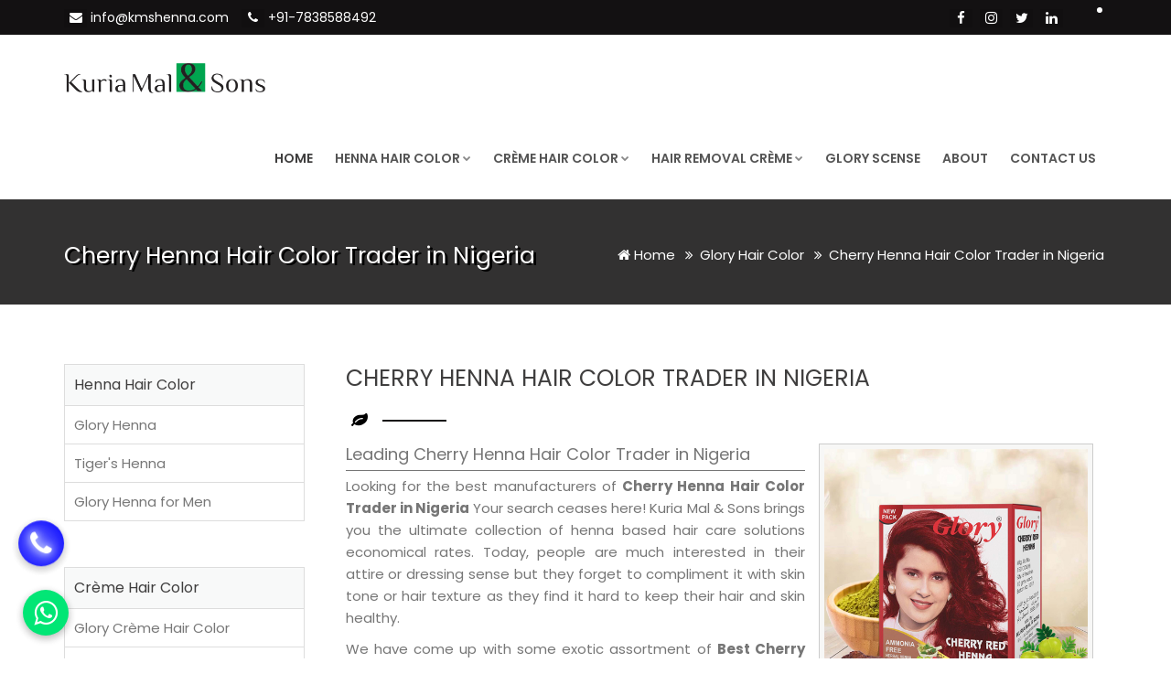

--- FILE ---
content_type: text/html; charset=UTF-8
request_url: https://www.kmshenna.com/cherry-henna-hair-color-trader-in-nigeria.html
body_size: 14920
content:
<!DOCTYPE html>
<html lang="en">

<head>
<meta http-equiv="Content-Type" content="text/html; charset=utf-8" />
<meta name="viewport" content="width=device-width, initial-scale=1.0, maximum-scale=1.0,user-scalable=0"/>
<title>Cherry Henna Hair Color Trader in Nigeria, Best Cherry Henna Hair Color Trader in Nigeria</title>
<meta name="description" content="Looking for a Cherry Henna Hair Color Trader in Nigeria? Kuria Mal & Sons is the leading Manufacturers and Wholesale Supplier providing Cherry Henna Hair Color Trader in Nigeria Products." />
<meta name="keywords" content="Cherry Henna Hair Color Trader in Nigeria, Best Cherry Henna Hair Color Trader in Nigeria, Top Cherry Henna Hair Color Trader in Nigeria, Leading Cherry Henna Hair Color Trader in Nigeria, Cherry Henna Hair Color Trader in Nigeria Online, Cherry Henna Hair Color Trader in Nigeria at best price" />
<meta name="google-site-verification" content="svQ38i9zORXtC3cHotfbOqSdarfZ5TTg2ccGB65oGfU" />
<meta name="yandex-verification" content="604271ae9187e1f4" />
<meta name="copyright" content="Copyright 2026 Kuria Mal &amp; Sons." />
<meta name="State" content="Haryana" />
<meta name="City" content="Faridabad" />
<meta name="address" content="Ratan Lal Garg Farm, Wazirpur Rd, Hanuman Nagar, Sector 87, Neharpar, Faridabad, Haryana - 121002, India" />
<meta name="document-type" content="Public" />
<meta name="document-rating" content="Safe for Kids" />
<meta name="author" content="Kuria Mal &amp; Sons" />
<meta name="geo.region" content="IN" />
<meta name="publisher" content="Kuria Mal &amp; Sons" />
<meta name="distribution" content="global"/>
<meta name="language" content="English" />
<meta name="rating" content="general" />
<meta name="ROBOTS" content="index, follow" />
<meta name="revisit-after" content="Daily" />
<meta name="googlebot" content="index, follow" />
<meta name="bingbot" content="index, follow"/>
<meta name="YahooSeeker" content="index,Follow" />
<meta name="Expires" content="never" />
<meta name="HandheldFriendly" content="True" />
<meta name="coverage" content="Worldwide"/>
<meta name="generator" content="https://www.kmshenna.com" />
<meta name="og:type" content="article" />
<meta property="og:title" content="Global Leader in Natural Hair Care & Hair Colors" />
<meta property="og:url" content="https://www.kmshenna.com" />
<meta property="og:image" content="https://www.kmshenna.com/images/social-logo.jpg" />
<meta property="og:description" content="Kuria Mal and Sons was founded in 1986, as a 100% export oriented partnership business. Since then various henna based products have been developed and exported to over 28 countries." />
<meta name="twitter:card" content="summary" />
<meta name="twitter:site" content="Kuria Mal &amp; Sons" />
<meta name="twitter:title" content="Global Leader in Natural Hair Care & Hair Colors" />
<meta name="twitter:description" content="Kuria Mal and Sons was founded in 1986, as a 100% export oriented partnership business. Since then various henna based products have been developed and exported to over 28 countries." />
<meta name="twitter:image" content="https://www.kmshenna.com/images/social-logo.jpg" />
<link rel="alternate" href="https://www.kmshenna.com" hreflang="x-default" />
<link rel="canonical" href="https://www.kmshenna.com/cherry-henna-hair-color-trader-in-nigeria.html" />
<link type="image/x-icon" href="https://www.kmshenna.com/images/favicon.ico" rel="shortcut icon" />
<link rel="stylesheet" type="text/css" href="https://www.kmshenna.com/css/bootstrap.min.css" rel="stylesheet" type="text/css" />
<link rel="stylesheet" type="text/css" href="https://www.kmshenna.com/css/fontawesome/css/font-awesome.min.css" rel="stylesheet" type="text/css" />
<link rel="stylesheet" type="text/css" href="https://www.kmshenna.com/css/flaticon.min.css" rel="stylesheet" type="text/css" />
<link rel="stylesheet" type="text/css" href="https://www.kmshenna.com/css/animate.min.css" rel="stylesheet" type="text/css" />
<link rel="stylesheet" type="text/css" href="https://www.kmshenna.com/css/owl.carousel.min.css" rel="stylesheet" type="text/css" />
<link rel="stylesheet" type="text/css" href="https://www.kmshenna.com/css/bootstrap-select.min.css" rel="stylesheet" type="text/css" />
<link rel="stylesheet" type="text/css" href="https://www.kmshenna.com/css/magnific-popup.min.css" rel="stylesheet" type="text/css" />
<link rel="stylesheet" type="text/css" href="https://www.kmshenna.com/css/loader.min.css" rel="stylesheet" type="text/css" />
<link rel="stylesheet" type="text/css" href="https://www.kmshenna.com/css/style.css" rel="stylesheet" type="text/css" />
<link rel="stylesheet" class="skin" type="text/css" href="https://www.kmshenna.com/css/skin-1.css" rel="stylesheet" type="text/css" />
<link rel="stylesheet" type="text/css" href="https://www.kmshenna.com/css/custom.css" rel="stylesheet" type="text/css" />
<link href="https://fonts.googleapis.com/css?family=Poppins:300,300i,400,400i,500,500i,600,600i,700,700i,800,800i,900,900i" rel="stylesheet">
<script async src="https://www.googletagmanager.com/gtag/js?id=G-HBM7GVBMS5"></script>
<script>
  window.dataLayer = window.dataLayer || [];
  function gtag(){dataLayer.push(arguments);}
  gtag('js', new Date());

  gtag('config', 'G-HBM7GVBMS5');
</script>
<script>(function(w,d,s,l,i){w[l]=w[l]||[];w[l].push({'gtm.start':
new Date().getTime(),event:'gtm.js'});var f=d.getElementsByTagName(s)[0],
j=d.createElement(s),dl=l!='dataLayer'?'&l='+l:'';j.async=true;j.src=
'https://www.googletagmanager.com/gtm.js?id='+i+dl;f.parentNode.insertBefore(j,f);
})(window,document,'script','dataLayer','GTM-KS6JLG8');</script>
<script type="application/ld+json">
{
"@context" : "http://schema.org",
"@type" : "LocalBusiness",
"name" : "Kuria Mal &amp; Sons",
"url" : "https://www.kmshenna.com",
"sameAs" : [
"https://www.twitter.com/kmshenna",
"https://www.facebook.com/kmshenna",
"https://www.linkedin.com/company/kmshenna/",
"https://www.instagram.com/kmshenna/",
""
],
"address": {
"@type": "PostalAddress",
"streetAddress": "Ratan Lal Garg Farm, Wazirpur Rd, Hanuman Nagar, Sector 87, Neharpar, Faridabad, Haryana - 121002, India",
"addressRegion": "Haryana",
"postalCode": "121002",
"addressCountry": "IND"
}
}
</script>
<script language=JavaScript>
var message="Do not copy from Kuria Mal & Sons copyright protected!";
function clickIE4(){
if (event.button==2){
alert(message);
return false;
}
}
function clickNS4(e){
if (document.layers||document.getElementById&&!document.all){
if (e.which==2||e.which==3){
alert(message);
return false;
}
}
}
if (document.layers){
document.captureEvents(Event.MOUSEDOWN);
document.onmousedown=clickNS4;
}
else if (document.all&&!document.getElementById){
document.onmousedown=clickIE4;
}
document.oncontextmenu=new Function("alert(message);return false")
</script>
<script>
document.onkeydown = function(e) {
    if (e.ctrlKey &&
        (e.keyCode === 67 ||
            e.keyCode === 86 ||
            e.keyCode === 85 ||
            e.keyCode === 117)) {
        return false;
    } else {
        return true;
    }
};
$(document).keypress("u", function(e) {
    if (e.ctrlKey) {
        return false;
    } else {
        return true;
    }
});
</script>
</head>

<body id="bg">
	<div class="page-wraper">
		<header class="site-header header-style-1 ">
	<div class="top-bar">
		<div class="container">
			<div class="row">
				<div class="wt-topbar-left clearfix">
					<ul class="list-unstyled e-p-bx pull-right">
						<li><i class="fa fa-envelope"></i> <a href="mailto:info@kmshenna.com" title="info@kmshenna.com">info@kmshenna.com</a></li>
						<li><i class="fa fa-phone"></i> <a href="javascript:void(0);" data-toggle="modal" data-target="#callonline" title="Call Now">+91-7838588492</a></li>
					</ul>
				</div>
				<div class="wt-topbar-right clearfix langback">
					<div id="google_translate_element"></div>
					<script type="text/javascript">
						function googleTranslateElementInit() {
							    new google.translate.TranslateElement({ pageLanguage: 'en'}, 'google_translate_element');
							    var removePopup = document.getElementById('goog-gt-tt');
							    removePopup.parentNode.removeChild(removePopup);
							}
					</script>
					<script type="text/javascript" src="//translate.google.com/translate_a/element.js?cb=googleTranslateElementInit"></script>
				</div>
				<div class="wt-topbar-right clearfix">
					<ul class="social-bx list-inline pull-right">
						<li><a href="https://www.facebook.com/kmshenna" target="_blank" title="Facebook" class="fa fa-facebook"></a></li>
						<li><a href="https://www.instagram.com/kmshenna/" target="_blank" title="Instagram" class="fa fa-instagram"></a></li>
						<li><a href="https://www.twitter.com/kmshenna" target="_blank" title="Twitter" class="fa fa-twitter"></a></li>
						<li><a href="https://www.linkedin.com/company/kmshenna/" title="LinkedIn" target="_blank" class="fa fa-linkedin"></a></li>
					</ul>
				</div>
			</div>
		</div>
	</div>
	<div class="sticky-header main-bar-wraper">
		<div class="main-bar bg-white">
			<div class="container">
				<div class="logo-header"> <a href="https://www.kmshenna.com" title="Kuria Mal &amp; Sons">
                 <img src="https://www.kmshenna.com/images/logo.png" title="Kuria Mal &amp; Sons" alt="Kuria Mal &amp; Sons" /></a>
				</div>
				<button data-target=".header-nav" data-toggle="collapse" type="button" class="navbar-toggle collapsed"> <span class="sr-only">Toggle navigation</span>
					<span class="icon-bar"></span>
					<span class="icon-bar"></span>
					<span class="icon-bar"></span>
				</button>
				<div class="header-nav navbar-collapse collapse ">
					<ul class=" nav navbar-nav">
                    	<li class="active"><a href="https://www.kmshenna.com" title="Home">Home</a></li>
                    	<li><a href="https://www.kmshenna.com/henna-hair-color.html" title="Henna Hair Color">Henna Hair Color<i class="fa fa-chevron-down"></i></a>
                    		<ul class="sub-menu">
                    			<li><a href="https://www.kmshenna.com/glory-henna.html" title="Glory Henna">Glory Henna</a></li>
                    			<li><a href="https://www.kmshenna.com/tiger-henna.html" title="Tiger&#039;s Henna">Tiger&#039;s Henna</a></li>
                    			<li><a href="https://www.kmshenna.com/glory-henna-for-men.html" title="Glory Henna for Men">Glory Henna for Men</a></li>
                    		</ul>
                    	</li>
                    	<li><a href="https://www.kmshenna.com/creme-hair-color.html" title="Cr&egrave;me Hair Color">Cr&egrave;me Hair Color<i class="fa fa-chevron-down"></i></a>
                    		<ul class="sub-menu">
                    			<li><a href="https://www.kmshenna.com/glory-creme-hair-color.html" title="Glory Cr&egrave;me Hair Color">Glory Cr&egrave;me Hair Color</a></li>
                    			<li><a href="https://www.kmshenna.com/glory-shinee-creme.html" title="Glory Shinee Cr&egrave;me">Glory Shinee Cr&egrave;me</a></li>
                    		</ul>
                    	</li>
                    	<li><a href="https://www.kmshenna.com/hair-removal-creme.html" title="Hair Removal Cr&egrave;me">Hair Removal Cr&egrave;me<i class="fa fa-chevron-down"></i></a>
                    		<ul class="sub-menu">
                    			<li><a href="https://www.kmshenna.com/aloe-vera-hair-removal-creme.html" title="Aloe Vera Hair Removal Cr&egrave;me">Aloe Vera Hair Removal Cr&egrave;me</a></li>
                    			<li><a href="https://www.kmshenna.com/papaya-hair-removal-creme.html" title="Papaya Hair Removal Cr&egrave;me">Papaya Hair Removal Cr&egrave;me</a></li>
                    			<li><a href="https://www.kmshenna.com/rose-hair-removal-creme.html" title="Rose Hair Removal Cr&egrave;me">Rose Hair Removal Cr&egrave;me</a></li>
                    		</ul>
                    	</li>
                    	<li><a href="https://www.gloryscense.com/" target="_blank" title="Glory Scense">Glory Scense</a></li>
                    	<li><a href="https://www.kmshenna.com/about-us.html" title="About Us">About</a></li>
                    	<li><a href="https://www.kmshenna.com/contact-us.html" title="Contact Us">Contact Us</a></li>
                    </ul>
				</div>
			</div>
		</div>
	</div>
</header>
		<div class="page-content">
			<div class="wt-bnr-inr overlay-wraper" style="background-color: #13111261;);">
				<div class="overlay-main bg-black opacity-07"></div>
				<div class="container">
					<div class="wt-bnr-inr-entry">
						<h1 class="text-white">Cherry Henna Hair Color Trader in Nigeria</h1>
						<ul class="wt-breadcrumb breadcrumb-style-2 hidden-lg hidden-md">
							<li><a class="breadmenucol" href="https://www.kmshenna.com" title="Home"><i class="fa fa-home"></i> Home</a>
							</li>
																					<li>
								<a class="breadmenucol" href="https://www.kmshenna.com/glory-hair-color.html" title="Glory Hair Color Manufacturer">
									Glory Hair Color								</a>
							</li>
														<li>
								Cherry Henna Hair Color Trader in Nigeria							</li>
						</ul>
					</div>
					<div class="wt-bnr-inr-entry breadmenu hidden-xs hidden-sm">
						<ul class="wt-breadcrumb breadcrumb-style-2">
							<li><a class="breadmenucol" href="https://www.kmshenna.com" title="Home"><i class="fa fa-home"></i> Home</a>
							</li>
																					<li>
								<a class="breadmenucol" href="https://www.kmshenna.com/glory-hair-color.html" title="Glory Hair Color  Manufacturer">
									Glory Hair Color								</a>
							</li>
														<li>
								Cherry Henna Hair Color Trader in Nigeria							</li>
						</ul>
					</div>
				</div>
			</div>
						<div class="section-full  p-t50 p-b10">
				<div class="container bg-white ">
					<div class="section-content ">
						<div class="row">
							<div class="col-md-9 col-sm-9 col-lg-push-3 p-tb10">
								<div class="p-lr15">
									<div class="section-head">
										<div class="text-left m-b10">
											<h2 class="text-uppercase">Cherry Henna Hair Color Trader in Nigeria</h2>
											<div class="wt-separator-outer">
												<div class="wt-separator style-icon"> <i class="fa fa-leaf text-black"></i>
													<span class="separator-left bg-primary"></span>
													<span class="separator-right bg-primary"></span>
												</div>
											</div>
										</div>
									</div>
									<div class="section-content">
									    										<div class="product-image">
																						<img class="des-img" src="https://www.kmshenna.com/root-path/root-images/Cherry-Red-Henna.jpg" alt="Cherry Henna Hair Color Trader in Nigeria" title="Cherry Henna Hair Color Trader in Nigeria">
																						<a class="wow fadeInRight animated" href="javascript:void(0)" title="Enquire Now" data-toggle="modal" data-target="#exampleModal">
												<button class="enquire-now">Enquire Now</button>
											</a>
										</div>	
																				                                        <h3 class="pagesubhead">Leading Cherry Henna Hair Color Trader in Nigeria</h3>
                                        <p class="conjus">Looking for the best manufacturers of <b>Cherry Henna Hair Color Trader in Nigeria</b> Your search ceases here! Kuria Mal & Sons brings you the ultimate collection of henna based hair care solutions economical rates. Today, people are much interested in their attire or dressing sense but they forget to compliment it with skin tone or hair texture as they find it hard to keep their hair and skin healthy. 
                                        <p class="conjus">We have come up with some exotic assortment of <b>Best Cherry Henna Hair Color Trader in Nigeria</b> which adds subtle qualities to your appearance and makes you stand out of frame. With years of research and untiring efforts, we have come to a position where we can proudly boast of our extremely effective, natural, and nil chemical inclusion based skincare formula. 
                                        <p class="conjus">Packed with important vitamins and minerals, the offered skincare regime gives a calming effect to your skin. Our promising work and zero-tolerance policy on quality have made us one of the foremost suppliers of <b>Cherry Henna Hair Color Trader in Nigeria</b>. Our skin and hair care products cast a long-lasting effect on the tiniest cuticles of your skin, giving them a rich and glowing appearance. Being enriched with exfoliating properties, the skincare products help retain the youthful texture and remove the extra dirt and pigmentation of the epidermis. 
                                        <h3 class="pagesubhead">Features</h3>
                                        <ul class="sub-list">
                                        <li><i class="fa fa-angle-double-right foncol" aria-hidden="true"></i> Profoundly formulated with natural and highly effective ingredients.</li>
                                        <li><i class="fa fa-angle-double-right foncol" aria-hidden="true"></i> Hand gloves have been provided for easy application.</li>
                                        									</div>
									<div class="row">
										<div class="text-left m-b10">
											<h3 class="text-uppercase">Why Choose Us?</h3>
											<div class="wt-separator-outer">
												<div class="wt-separator style-icon"> <i class="fa fa-leaf text-black"></i>
													<span class="separator-left bg-primary"></span>
													<span class="separator-right bg-primary"></span>
												</div>
											</div>
										</div>
										<div class="col-md-6 col-sm-6">
											<div class="wt-icon-box-wraper bx-style-2 m-l40 m-b10 p-a10 left">
												<div class="wt-icon-box-sm text-primary bg-white radius bdr-2"> <a href="javascript:void(0);" class="icon-cell"><i class="fa fa-pagelines"></i></a>
												</div>
												<div class="icon-content p-l40">
													<h4 class="wt-tilte text-uppercase">FRESHLY MADE</h4>
													<p>Strictly, no adulteration! Mass produced using 100% fresh and unprocessed organic ingredients.</p>
												</div>
											</div>
											<div class="wt-icon-box-wraper bx-style-2 m-l40 m-b10 p-a10 left">
												<div class="wt-icon-box-sm text-primary bg-white radius bdr-2"> <a href="javascript:void(0);" class="icon-cell"><i class="fa fa-users"></i></a>
												</div>
												<div class="icon-content p-l40">
													<h4 class="wt-tilte text-uppercase">TRAINED PROFESSIONALS</h4>
													<p>Highly skilled and qualified team of professionals who are quick on the uptake.</p>
												</div>
											</div>
										</div>
										<div class="col-md-6 col-sm-6">
											<div class="wt-icon-box-wraper bx-style-2 m-l40 m-b10 p-a10 left">
												<div class="wt-icon-box-sm text-primary bg-white radius bdr-2"> <a href="javascript:void(0);" class="icon-cell"><i class="fa fa-trophy"></i></a>
												</div>
												<div class="icon-content p-l40">
													<h4 class="wt-tilte text-uppercase">QUALITY PACKAGING</h4>
													<p>Experience the joy of smart packaging, packed with care and perfection.</p>
												</div>
											</div>
											<div class="wt-icon-box-wraper bx-style-2 m-l40 m-b10 p-a10 left">
												<div class="wt-icon-box-sm text-primary bg-white radius bdr-2"> <a href="javascript:void(0);" class="icon-cell"><i class="fa fa-truck"></i></a>
												</div>
												<div class="icon-content p-l40">
													<h4 class="wt-tilte text-uppercase">ON TIME DELIVERY</h4>
													<p>Faster than you can imagine! Exceptional skin and hair just one click away.</br></br></p>
												</div>
											</div>
										</div>
									</div>
								</div>
							</div>
							<div class="col-md-3 col-sm-3 col-lg-pull-9 p-tb15">
		<div class="wt-nav-block m-b50">
		<h4 class="wt-nav-title">Henna Hair Color</h4>
		<ul class="wt-nav wt-nav-pills">
						<li>
				<a href="https://www.kmshenna.com/glory-henna.html" title="Glory Henna Supplier | Glory Henna Dealer">
					Glory Henna				</a>
			</li>
						<li>
				<a href="https://www.kmshenna.com/tiger-henna.html" title="Tiger&#039;s Henna Supplier | Tiger&#039;s Henna Dealer">
					Tiger&#039;s Henna				</a>
			</li>
						<li>
				<a href="https://www.kmshenna.com/glory-henna-for-men.html" title="Glory Henna for Men Supplier | Glory Henna for Men Dealer">
					Glory Henna for Men				</a>
			</li>
					</ul>
	</div>
		<div class="wt-nav-block m-b50">
		<h4 class="wt-nav-title">Cr&egrave;me Hair Color</h4>
		<ul class="wt-nav wt-nav-pills">
						<li>
				<a href="https://www.kmshenna.com/glory-creme-hair-color.html" title="Glory Cr&egrave;me Hair Color Supplier | Glory Cr&egrave;me Hair Color Dealer">
					Glory Cr&egrave;me Hair Color				</a>
			</li>
						<li>
				<a href="https://www.kmshenna.com/glory-shinee-creme.html" title="Glory Shinee Cr&egrave;me Supplier | Glory Shinee Cr&egrave;me Dealer">
					Glory Shinee Cr&egrave;me				</a>
			</li>
					</ul>
	</div>
		<div class="wt-nav-block m-b50">
		<h4 class="wt-nav-title">Hair Removal Cr&egrave;me</h4>
		<ul class="wt-nav wt-nav-pills">
						<li>
				<a href="https://www.kmshenna.com/aloe-vera-hair-removal-creme.html" title="Aloe Vera Hair Removal Cr&egrave;me Supplier | Aloe Vera Hair Removal Cr&egrave;me Dealer">
					Aloe Vera Hair Removal Cr&egrave;me				</a>
			</li>
						<li>
				<a href="https://www.kmshenna.com/papaya-hair-removal-creme.html" title="Papaya Hair Removal Cr&egrave;me Supplier | Papaya Hair Removal Cr&egrave;me Dealer">
					Papaya Hair Removal Cr&egrave;me				</a>
			</li>
						<li>
				<a href="https://www.kmshenna.com/rose-hair-removal-creme.html" title="Rose Hair Removal Cr&egrave;me Supplier | Rose Hair Removal Cr&egrave;me Dealer">
					Rose Hair Removal Cr&egrave;me				</a>
			</li>
					</ul>
	</div>
		<div class="wt-nav-block m-b50">
		<h4 class="wt-nav-title">Face Pack</h4>
		<ul class="wt-nav wt-nav-pills">
						<li>
				<a href="https://www.kmshenna.com/cucumber-face-pack.html" title="Cucumber Face Pack Supplier | Cucumber Face Pack Dealer">
					Cucumber Face Pack				</a>
			</li>
						<li>
				<a href="https://www.kmshenna.com/orange-face-pack.html" title="Orange Face Pack Supplier | Orange Face Pack Dealer">
					Orange Face Pack				</a>
			</li>
						<li>
				<a href="https://www.kmshenna.com/rose-face-pack.html" title="Rose Face Pack Supplier | Rose Face Pack Dealer">
					Rose Face Pack				</a>
			</li>
						<li>
				<a href="https://www.kmshenna.com/turmeric-face-pack.html" title="Turmeric Face Pack Supplier | Turmeric Face Pack Dealer">
					Turmeric Face Pack				</a>
			</li>
					</ul>
	</div>
		<div class="m-b50">
		<h5 class="widget-title ">Social media</h5>
		<ul class="social-icons social-lg  bdr-1 p-a10 bdr-gray">
			<li>
				<a href="https://www.facebook.com/kmshenna" target="_blank" title="Facebook" class="fa fa-facebook"></a>
			</li>
			<li>
				<a href="https://www.instagram.com/kmshenna/" target="_blank" title="Instagram" class="fa fa-instagram"></a>
			</li>
			<li>
				<a href="https://www.twitter.com/kmshenna" target="_blank" title="Twitter" class="fa fa-twitter"></a>
			</li>
			<li>
				<a href="https://www.linkedin.com/company/kmshenna/" target="_blank" title="LinkedIn" class="fa fa-linkedin"></a>
			</li>
		</ul>
	</div>
	<div></div>
</div>						</div>
					</div>
				</div>
			</div>
								</div>
			<script src="https://www.kmshenna.com/component/jquery/jquery-3.2.1.min.js"></script>
	<script>
	$(document).ready(function (e){
		$("#frmContact").on('submit',(function(e){
			e.preventDefault();
			$("#mail-status").hide();
			$('#send-message').hide();
			$('#loader-icon').show();
			$.ajax({
				url: "https://www.kmshenna.com/contact.php",
				type: "POST",
				dataType:'json',
				data: {
				"name":$('input[name="name"]').val(),
				"email":$('input[name="email"]').val(),
				"phone":$('input[name="phone"]').val(),
				"location":$('select[name="location"]').val(),
				"content":$('textarea[name="content"]').val(),
				"g-recaptcha-response":$('textarea[id="g-recaptcha-response"]').val()},				
				success: function(response){
				$("#mail-status").show();
				$('#loader-icon').hide();
				if(response.type == "error") {
					$('#send-message').show();
					$("#mail-status").attr("class","error");				
				} else if(response.type == "message"){
					$('#send-message').hide();
					$("#mail-status").attr("class","success");							
				}
				$("#mail-status").html(response.text);	
				},
				error: function(){} 
			});
		}));
	});
	</script>
	<script src='https://www.google.com/recaptcha/api.js'></script>	
<div class="modal fade" id="exampleModal" tabindex="-1" role="dialog" aria-labelledby="exampleModalLabel">
  <div class="modal-dialog" role="document">
    <div class="modal-content">
      <div class="modal-header">
        <button type="button" class="close" data-dismiss="modal" aria-label="Close">
          <span aria-hidden="true">&times;
          </span>
        </button>
        <h4 class="modal-title">
          Enquire Now
        </h4>
      </div>
      <div class="modal-body">
        <form id="frmContact" class="contactform" method="post" action=""  novalidate="novalidate" >
            <div class="row">
            <div class="col-lg-12">
            <div class="form-group">
            <input type="text" class="form-control" name="name" class="form-control" id="name" required="" value="" placeholder="Name *">
            </div>
            </div>
            <div class="col-lg-12">
            <div class="form-group">
            <input type="email" class="form-control" name="email" id="email" required="" value="" placeholder="Email *">
            </div>
            </div>
            <div class="col-lg-12">
            <div class="form-group">
            <!--input type="text" class="form-control" name="location" id="location" required="" value="" placeholder="Location *"-->
            <select id="location" class="form-control" name="location" style="color:#9e9e9e;" required>
            <option disabled selected>Country Code *</option>
            <option data-countryCode="IN" value="India +91">India (+91)</option>
            <option data-countryCode="US" value="USA +1">USA (+1)</option>
            <option data-countryCode="AF" value="Afghanistan +93">Afghanistan (+93)</option>
            <option data-countryCode="DZ" value="Algeria +213">Algeria (+213)</option>
            <option data-countryCode="AD" value="Andorra +376">Andorra (+376)</option>
            <option data-countryCode="AO" value="Angola +244">Angola (+244)</option>
            <option data-countryCode="AI" value="Anguilla +1264">Anguilla (+1264)</option>
            <option data-countryCode="AG" value="Antigua and Barbuda+1268">Antigua &amp; Barbuda (+1268)</option>
            <option data-countryCode="AR" value="Argentina +54">Argentina (+54)</option>
            <option data-countryCode="AM" value="Armenia +374">Armenia (+374)</option>
            <option data-countryCode="AW" value="Aruba +297">Aruba (+297)</option>
            <option data-countryCode="AU" value="Australia +61">Australia (+61)</option>
            <option data-countryCode="AT" value="Austria +43">Austria (+43)</option>
            <option data-countryCode="AZ" value="Azerbaijan +994">Azerbaijan (+994)</option>
            <option data-countryCode="BS" value="Bahamas +1242">Bahamas (+1242)</option>
            <option data-countryCode="BH" value="Bahrain +973">Bahrain (+973)</option>
            <option data-countryCode="BD" value="Bangladesh +880">Bangladesh (+880)</option>
            <option data-countryCode="BB" value="Barbados +1246">Barbados (+1246)</option>
            <option data-countryCode="BY" value="Belarus +375">Belarus (+375)</option>
            <option data-countryCode="BE" value="Belgium +32">Belgium (+32)</option>
            <option data-countryCode="BZ" value="Belize +501">Belize (+501)</option>
            <option data-countryCode="BJ" value="Benin +229">Benin (+229)</option>
            <option data-countryCode="BM" value="Bermuda +1441">Bermuda (+1441)</option>
            <option data-countryCode="BT" value="Bhutan +975">Bhutan (+975)</option>
            <option data-countryCode="BO" value="Bolivia +591">Bolivia (+591)</option>
            <option data-countryCode="BA" value="Bosnia Herzegovina +387">Bosnia Herzegovina (+387)</option>
            <option data-countryCode="BW" value="Botswana +267">Botswana (+267)</option>
            <option data-countryCode="BR" value="Brazil +55">Brazil (+55)</option>
            <option data-countryCode="BN" value="Brunei +673">Brunei (+673)</option>
            <option data-countryCode="BG" value="Bulgaria +359">Bulgaria (+359)</option>
            <option data-countryCode="BF" value="Burkina Faso +226">Burkina Faso (+226)</option>
            <option data-countryCode="BI" value="Burundi +257">Burundi (+257)</option>
            <option data-countryCode="KH" value="Cambodia +855">Cambodia (+855)</option>
            <option data-countryCode="CM" value="Cameroon +237">Cameroon (+237)</option>
            <option data-countryCode="CA" value="Canada +1">Canada (+1)</option>
            <option data-countryCode="CV" value="Cape Verde Islands +238">Cape Verde Islands (+238)</option>
            <option data-countryCode="KY" value="Cayman Islands +1345">Cayman Islands (+1345)</option>
            <option data-countryCode="CF" value="Central African Republic +236">Central African Republic (+236)</option>
            <option data-countryCode="CL" value="Chile +56">Chile (+56)</option>
            <option data-countryCode="CN" value="China +86">China (+86)</option>
            <option data-countryCode="CO" value="Colombia +57">Colombia (+57)</option>
            <option data-countryCode="KM" value="Comoros +269">Comoros (+269)</option>
            <option data-countryCode="CG" value="Congo +242">Congo (+242)</option>
            <option data-countryCode="CK" value="Cook Islands +682">Cook Islands (+682)</option>
            <option data-countryCode="CR" value="Costa Rica +506">Costa Rica (+506)</option>
            <option data-countryCode="HR" value="Croatia +385">Croatia (+385)</option>
            <option data-countryCode="CU" value="Cuba +53">Cuba (+53)</option>
            <option data-countryCode="CY" value="Cyprus North +90392">Cyprus North (+90392)</option>
            <option data-countryCode="CY" value="Cyprus South +357">Cyprus South (+357)</option>
            <option data-countryCode="CZ" value="Czech Republic +42">Czech Republic (+42)</option>
            <option data-countryCode="DK" value="Denmark +45">Denmark (+45)</option>
            <option data-countryCode="DJ" value="Djibouti +253">Djibouti (+253)</option>
            <option data-countryCode="DM" value="Dominica +1809">Dominica (+1809)</option>
            <option data-countryCode="DO" value="Dominican Republic +1809">Dominican Republic (+1809)</option>
            <option data-countryCode="EC" value="Ecuador +593">Ecuador (+593)</option>
            <option data-countryCode="EG" value="Egypt +20">Egypt (+20)</option>
            <option data-countryCode="SV" value="El Salvador +503">El Salvador (+503)</option>
            <option data-countryCode="GQ" value="Equatorial Guinea +240">Equatorial Guinea (+240)</option>
            <option data-countryCode="ER" value="Eritrea +291">Eritrea (+291)</option>
            <option data-countryCode="EE" value="Estonia +372">Estonia (+372)</option>
            <option data-countryCode="ET" value="Ethiopia +251">Ethiopia (+251)</option>
            <option data-countryCode="FK" value="Falkland Islands +500">Falkland Islands (+500)</option>
            <option data-countryCode="FO" value="Faroe Islands +298">Faroe Islands (+298)</option>
            <option data-countryCode="FJ" value="Fiji +679">Fiji (+679)</option>
            <option data-countryCode="FI" value="Finland +358">Finland (+358)</option>
            <option data-countryCode="FR" value="France +33">France (+33)</option>
            <option data-countryCode="GF" value="French Guiana 594">French Guiana (+594)</option>
            <option data-countryCode="PF" value="French Polynesia +689">French Polynesia (+689)</option>
            <option data-countryCode="GA" value="Gabon +241">Gabon (+241)</option>
            <option data-countryCode="GM" value="Gambia +220">Gambia (+220)</option>
            <option data-countryCode="GE" value="Georgia +7880">Georgia (+7880)</option>
            <option data-countryCode="DE" value="Germany +49">Germany (+49)</option>
            <option data-countryCode="GH" value="Ghana +233">Ghana (+233)</option>
            <option data-countryCode="GI" value="Gibraltar +350">Gibraltar (+350)</option>
            <option data-countryCode="GR" value="Greece +30">Greece (+30)</option>
            <option data-countryCode="GL" value="Greenland +299">Greenland (+299)</option>
            <option data-countryCode="GD" value="Grenada +1473">Grenada (+1473)</option>
            <option data-countryCode="GP" value="Guadeloupe +590">Guadeloupe (+590)</option>
            <option data-countryCode="GU" value="Guam +671">Guam (+671)</option>
            <option data-countryCode="GT" value="Guatemala +502">Guatemala (+502)</option>
            <option data-countryCode="GN" value="Guinea +224">Guinea (+224)</option>
            <option data-countryCode="GW" value="Guinea +245">Guinea - Bissau (+245)</option>
            <option data-countryCode="GY" value="Guyana +592">Guyana (+592)</option>
            <option data-countryCode="HT" value="Haiti +509">Haiti (+509)</option>
            <option data-countryCode="HN" value="Honduras +504">Honduras (+504)</option>
            <option data-countryCode="HK" value="Hong Kong+852">Hong Kong (+852)</option>
            <option data-countryCode="HU" value="Hungary +36">Hungary (+36)</option>
            <option data-countryCode="IS" value="Iceland +354">Iceland (+354)</option>
            <option data-countryCode="ID" value="Indonesia +62">Indonesia (+62)</option>
            <option data-countryCode="IR" value="Iran +98">Iran (+98)</option>
            <option data-countryCode="IQ" value="Iraq +964">Iraq (+964)</option>
            <option data-countryCode="IE" value="Ireland +353">Ireland (+353)</option>
            <option data-countryCode="IL" value="Israel +972">Israel (+972)</option>
            <option data-countryCode="IT" value="Italy +39">Italy (+39)</option>
            <option data-countryCode="JM" value="Jamaica +1876">Jamaica (+1876)</option>
            <option data-countryCode="JP" value="Japan +81">Japan (+81)</option>
            <option data-countryCode="JO" value="Jordan +962">Jordan (+962)</option>
            <option data-countryCode="KZ" value="Kazakhstan +7">Kazakhstan (+7)</option>
            <option data-countryCode="KE" value="Kenya +254">Kenya (+254)</option>
            <option data-countryCode="KI" value="Kiribati +686">Kiribati (+686)</option>
            <option data-countryCode="KP" value="Korea North +850">Korea North (+850)</option>
            <option data-countryCode="KR" value="Korea South+82">Korea South (+82)</option>
            <option data-countryCode="KW" value="Kuwait +965">Kuwait (+965)</option>
            <option data-countryCode="KG" value="Kyrgyzstan +996">Kyrgyzstan (+996)</option>
            <option data-countryCode="LA" value="Laos +856">Laos (+856)</option>
            <option data-countryCode="LV" value="Latvia +371">Latvia (+371)</option>
            <option data-countryCode="LB" value="Lebanon +961">Lebanon (+961)</option>
            <option data-countryCode="LS" value="Lesotho +266">Lesotho (+266)</option>
            <option data-countryCode="LR" value="Liberia +231">Liberia (+231)</option>
            <option data-countryCode="LY" value="Libya +218">Libya (+218)</option>
            <option data-countryCode="LI" value="Liechtenstein +417">Liechtenstein (+417)</option>
            <option data-countryCode="LT" value="Lithuania +370">Lithuania (+370)</option>
            <option data-countryCode="LU" value="Luxembourg +352">Luxembourg (+352)</option>
            <option data-countryCode="MO" value="Macao +853">Macao (+853)</option>
            <option data-countryCode="MK" value="Macedonia +389">Macedonia (+389)</option>
            <option data-countryCode="MG" value="Madagascar +261">Madagascar (+261)</option>
            <option data-countryCode="MW" value="Malawi +265">Malawi (+265)</option>
            <option data-countryCode="MY" value="Malaysia +60">Malaysia (+60)</option>
            <option data-countryCode="MV" value="Maldives +960">Maldives (+960)</option>
            <option data-countryCode="ML" value="Mali +223">Mali (+223)</option>
            <option data-countryCode="MT" value="Malta +356">Malta (+356)</option>
            <option data-countryCode="MH" value="Marshall Islands +692">Marshall Islands (+692)</option>
            <option data-countryCode="MQ" value="Martinique +596">Martinique (+596)</option>
            <option data-countryCode="MR" value="Mauritania +222">Mauritania (+222)</option>
            <option data-countryCode="YT" value="Mayotte +269">Mayotte (+269)</option>
            <option data-countryCode="MX" value="Mexico +52">Mexico (+52)</option>
            <option data-countryCode="FM" value="Micronesia +691">Micronesia (+691)</option>
            <option data-countryCode="MD" value="Moldova +373">Moldova (+373)</option>
            <option data-countryCode="MC" value="Monaco +377">Monaco (+377)</option>
            <option data-countryCode="MN" value="Mongolia +976">Mongolia (+976)</option>
            <option data-countryCode="MS" value="Montserrat +1664">Montserrat (+1664)</option>
            <option data-countryCode="MA" value="Morocco +212">Morocco (+212)</option>
            <option data-countryCode="MZ" value="Mozambique +258">Mozambique (+258)</option>
            <option data-countryCode="MN" value="Myanmar +95">Myanmar (+95)</option>
            <option data-countryCode="NA" value="Namibia +264">Namibia (+264)</option>
            <option data-countryCode="NR" value="Nauru +674">Nauru (+674)</option>
            <option data-countryCode="NP" value="Nepal +977">Nepal (+977)</option>
            <option data-countryCode="NL" value="Netherlands +31">Netherlands (+31)</option>
            <option data-countryCode="NC" value="New Caledonia +687">New Caledonia (+687)</option>
            <option data-countryCode="NZ" value="New Zealand +64">New Zealand (+64)</option>
            <option data-countryCode="NI" value="Nicaragua +505">Nicaragua (+505)</option>
            <option data-countryCode="NE" value="Niger +227">Niger (+227)</option>
            <option data-countryCode="NG" value="Nigeria +234">Nigeria (+234)</option>
            <option data-countryCode="NU" value="Niue +683">Niue (+683)</option>
            <option data-countryCode="NF" value="Norfolk Islands +672">Norfolk Islands (+672)</option>
            <option data-countryCode="NP" value="Northern Marianas +670">Northern Marianas (+670)</option>
            <option data-countryCode="NO" value="Norway +47">Norway (+47)</option>
            <option data-countryCode="OM" value="Oman +968">Oman (+968)</option>
            <option data-countryCode="PK" value="Pakistan +92">Pakistan (+92)</option>
            <option data-countryCode="PW" value="Palau +680">Palau (+680)</option>
            <option data-countryCode="PA" value="Panama +507">Panama (+507)</option>
            <option data-countryCode="PG" value="Papua New Guinea +675">Papua New Guinea (+675)</option>
            <option data-countryCode="PY" value="Paraguay +595">Paraguay (+595)</option>
            <option data-countryCode="PE" value="Peru +51">Peru (+51)</option>
            <option data-countryCode="PH" value="Philippines +63">Philippines (+63)</option>
            <option data-countryCode="PL" value="Poland +48">Poland (+48)</option>
            <option data-countryCode="PT" value="Portugal +351">Portugal (+351)</option>
            <option data-countryCode="PR" value="Puerto Rico +1787">Puerto Rico (+1787)</option>
            <option data-countryCode="QA" value="Qatar +974">Qatar (+974)</option>
            <option data-countryCode="RE" value="Reunion +262">Reunion (+262)</option>
            <option data-countryCode="RO" value="Romania +40">Romania (+40)</option>
            <option data-countryCode="RU" value="Russia +7">Russia (+7)</option>
            <option data-countryCode="RW" value="Rwanda +250">Rwanda (+250)</option>
            <option data-countryCode="SM" value="San Marino +378">San Marino (+378)</option>
            <option data-countryCode="ST" value="Sao Tome and Principe +239">Sao Tome &amp; Principe (+239)</option>
            <option data-countryCode="SA" value="Saudi Arabia +966">Saudi Arabia (+966)</option>
            <option data-countryCode="SN" value="Senegal +221">Senegal (+221)</option>
            <option data-countryCode="CS" value="Serbia +381">Serbia (+381)</option>
            <option data-countryCode="SC" value="Seychelles +248">Seychelles (+248)</option>
            <option data-countryCode="SL" value="Sierra Leone +232">Sierra Leone (+232)</option>
            <option data-countryCode="SG" value="Singapore +65">Singapore (+65)</option>
            <option data-countryCode="SK" value="Slovak Republic +421">Slovak Republic (+421)</option>
            <option data-countryCode="SI" value="Slovenia +386">Slovenia (+386)</option>
            <option data-countryCode="SB" value="Solomon Islands +677">Solomon Islands (+677)</option>
            <option data-countryCode="SO" value="Somalia +252">Somalia (+252)</option>
            <option data-countryCode="ZA" value="South Africa +27">South Africa (+27)</option>
            <option data-countryCode="ES" value="Spain +34">Spain (+34)</option>
            <option data-countryCode="LK" value="Sri Lanka +94">Sri Lanka (+94)</option>
            <option data-countryCode="SH" value="St. Helena +290">St. Helena (+290)</option>
            <option data-countryCode="KN" value="St. Kitts +1869">St. Kitts (+1869)</option>
            <option data-countryCode="SC" value="St. Lucia +1758">St. Lucia (+1758)</option>
            <option data-countryCode="SD" value="Sudan +249">Sudan (+249)</option>
            <option data-countryCode="SR" value="Suriname +597">Suriname (+597)</option>
            <option data-countryCode="SZ" value="Swaziland +268">Swaziland (+268)</option>
            <option data-countryCode="SE" value="Sweden +46">Sweden (+46)</option>
            <option data-countryCode="CH" value="Switzerland +41">Switzerland (+41)</option>
            <option data-countryCode="SI" value="Syria +963">Syria (+963)</option>
            <option data-countryCode="TW" value="Taiwan +886">Taiwan (+886)</option>
            <option data-countryCode="TJ" value="Tajikstan +992">Tajikstan (+992)</option>
            <option data-countryCode="TH" value="Thailand +66">Thailand (+66)</option>
            <option data-countryCode="TG" value="Togo +228">Togo (+228)</option>
            <option data-countryCode="TO" value="Tonga +676">Tonga (+676)</option>
            <option data-countryCode="TT" value="Trinidad and Tobago+1868">Trinidad &amp; Tobago (+1868)</option>
            <option data-countryCode="TN" value="Tunisia +216">Tunisia (+216)</option>
            <option data-countryCode="TR" value="Turkey +90">Turkey (+90)</option>
            <option data-countryCode="TM" value="Turkmenistan +993 ">Turkmenistan (+993)</option>
            <option data-countryCode="TC" value="Turks and Caicos Islands+1649 ">Turks &amp; Caicos Islands (+1649)</option>
            <option data-countryCode="TV" value="Tuvalu +688">Tuvalu (+688)</option>
            <option data-countryCode="UG" value="Uganda +256">Uganda (+256)</option>
            <option data-countryCode="UA" value="Ukraine +380">Ukraine (+380)</option>
            <option data-countryCode="AE" value="United Arab Emirates +971">United Arab Emirates (+971)</option>
            <option data-countryCode="UY" value="+598">Uruguay (+598)</option>
            <option data-countryCode="UZ" value="Uzbekistan +998">Uzbekistan (+998)</option>
            <option data-countryCode="VU" value="+678">Vanuatu (+678)</option>
            <option data-countryCode="VA" value="+379">Vatican City (+379)</option>
            <option data-countryCode="VE" value="+58">Venezuela (+58)</option>
            <option data-countryCode="VN" value="+84">Vietnam (+84)</option>
            <option data-countryCode="VG" value="Virgin Islands - British +1">Virgin Islands - British (+1)</option>
            <option data-countryCode="VI" value="Virgin Islands - US +1">Virgin Islands - US (+1)</option>
            <option data-countryCode="WF" value="Wallis and Futuna +681">Wallis &amp; Futuna (+681)</option>
            <option data-countryCode="YE" value="Yemen (North) +969">Yemen (North)(+969)</option>
            <option data-countryCode="YE" value="Yemen (South) +967">Yemen (South)(+967)</option>
            <option data-countryCode="ZM" value="Zambia +260">Zambia (+260)</option>
            <option data-countryCode="ZW" value="Zimbabwe +263">Zimbabwe (+263)</option>
            </select>
            </div>
            </div>
            <div class="col-lg-12">
            <div class="form-group">
            <input type="text" class="form-control" name="phone" id="phone" required="" value="" placeholder="Mobile *">
            </div>
            </div>
            <div class="col-lg-12">
            <div class="form-group">
            <textarea name="content" class="form-control" id="content" required="" placeholder="Message *"></textarea>
            </div>
            </div>
            <div class="col-lg-12">
            <div class="form-group">
            <!--div style="transform:scale(0.90);-webkit-transform:scale(0.90);transform-origin:0 0;-webkit-transform-origin:0 0;" class="g-recaptcha" data-sitekey="6LdP2z8aAAAAAH9D8fJobg0s6PIhZibnj-hN43aP"></div-->	
			<div id="mail-status"></div>
			  <div id="loader-icon" style="display:none;"><img src="https://www.kmshenna.com/images/loader.gif" alt="Contact Us" title="Contact Us" /></div>
            </div>
            </div>
            <div class="col-lg-12">
            <div class="form-group">
            <button tabindex="3" class="site-button skew-icon-btn radius-sm" id="send-message" type="submit" name="contactform" data-submit="...Sending" >Submit</button>
            </div>
            </div>
            </div>
        </form>
      </div>
    </div>
  </div>
</div>		<footer class="site-footer footer-light">
	<div class="section-full overlay-wraper bg-primary" style="background-image:url(https://www.kmshenna.com/images/background/bg-7.png);">
		<div class="section-content ">
			<div class="wt-subscribe-box">
				<div class="container">
					<div class="row">
						<div class="col-md-8 col-sm-8">
							<div class="call-to-action-left p-tb20 p-r50">
								<h2 class="text-uppercase m-b10 home-h3">WE ARE READY TO TAKE YOUR BULK ORDERS, TELL US ABOUT YOUR NEEDS</h2>
								<p>We take bulk orders! If you have further requests, then contact us at the earliest.</p>
							</div>
						</div>
						<div class="col-md-3">
							<div class="call-to-action-right p-tb30"> <a href="https://www.kmshenna.com/contact-us.html" title="Contact Us" class="site-button-secondry text-uppercase radius-sm font-weight-600">
                                            Contact us 
                                        </a>
							</div>
						</div>
					</div>
				</div>
			</div>
		</div>
	</div>
	<div class="footer-top overlay-wraper">
		<div class="overlay-main"></div>
		<div class="container">
			<div class="row">
				<div class="col-md-3 col-sm-6">
					<div class="widget widget_about">
						<div class="p-b15"> <a href="https://www.kmshenna.com" title="Kuria Mal &amp; Sons">
                                        <img src="https://www.kmshenna.com/images/logo.png" title="Kuria Mal &amp; Sons" alt="Kuria Mal &amp; Sons" />
                                    </a>
						</div>
						<p class="conjus">Kuria Mal & Sons was founded in 1986, as a 100% export oriented partnership business. Since then various henna based products have been developed and exported to over 28 countries.</p>
					</div>
					<div class="widget_social_inks">
						<ul class="social-icons social-square social-darkest">
							<li>
								<a href="https://www.facebook.com/kmshenna" target="_blank" title="Facebook" class="fa fa-facebook"></a>
							</li>
							<li>
							<a href="https://www.instagram.com/kmshenna/" target="_blank" title="Instagram" class="fa fa-instagram"></a>
						    </li>
							<li>
								<li>
									<a href="https://www.twitter.com/kmshenna" target="_blank" title="Twitter" class="fa fa-twitter"></a>
								</li>
							</li>
							<li>
								<a href="https://www.linkedin.com/company/kmshenna/" title="LinkedIn" target="_blank" class="fa fa-linkedin"></a>
							</li>
						</ul>
					</div>
				</div>
				<div class="col-md-3 col-sm-6">
					<div class="widget widget_services">
						<h2 class="widget-title home-h4">Useful Links </h2>
						<ul>
							<li><a href="https://www.kmshenna.com" title="Home">Home</a>
							</li>
							<li><a href="https://www.kmshenna.com/about-us.html" title="About Us">About Us</a>
							</li>
							<li><a href="https://www.kmshenna.com/blog.html" title="Blog">Blog</a>
							</li>
							<li><a href="https://www.kmshenna.com/contact-us.html" title="Contact Us">Contact Us</a>
							</li>
							<li><a href="https://www.kmshenna.com/sitemap.html" title="Sitemap">Sitemap</a>
							</li>
						</ul>
					</div>
				</div>
				<div class="col-md-3 col-sm-6">
					<div class="widget widget_services">
					<h2 class="widget-title home-h4">Our Products</h4>
						<ul>
														<li>
								<a href="https://www.kmshenna.com/henna-hair-color.html" title="Henna Hair Color">
									Henna Hair Color								</a>
							</li>
														<li>
								<a href="https://www.kmshenna.com/creme-hair-color.html" title="Cr&egrave;me Hair Color">
									Cr&egrave;me Hair Color								</a>
							</li>
														<li>
								<a href="https://www.kmshenna.com/hair-removal-creme.html" title="Hair Removal Cr&egrave;me">
									Hair Removal Cr&egrave;me								</a>
							</li>
														<li>
								<a href="https://www.kmshenna.com/face-pack.html" title="Face Pack">
									Face Pack								</a>
							</li>
													</ul>
					</div>
				</div>
				<div class="col-md-3 col-sm-6">
					<div class="widget widget_newsletter">
					<h2 class="widget-title home-h4">Contact Us</h4>
						<ul>
							<li> <b>Address: </b>
								Ratan Lal Garg Farm, Wazirpur Rd, Hanuman Nagar, Sector 87, Neharpar, Faridabad, Haryana - 121002, India							</li>
							</br>
							<li> <b>Contact: </b>
								<a href="javascript:void(0);" data-toggle="modal" data-target="#callonline" title="Call Now">
									+91-7838588492								</a>
							</li>
							</br>
							<li> <b>Email: </b>
								<a href="mailto:info@kmshenna.com">
									info@kmshenna.com								</a>
							</li>
						</ul>
					</div>
				</div>
			</div>
		</div>
	</div>
	<div class="footer-bottom overlay-wraper">
		<div class="overlay-main"></div>
		<div class="constrot-strip"></div>
		<div class="container p-t30">
			<div class="row">
				<div class="wt-footer-bot-left"> <span class="copyrights-text"><p>Copyright <a href="https://www.kmshenna.com/our-availability.html">&copy;</a> 2026 Kuria Mal & Sons All Right Reserved. Website Designed &amp; Promoted by Webmount <a href="https://www.kmshenna.com/our-specialities.html">-</a> <a class="textrm" href="https://www.webmountindia.com/website-designing.html" title="Website Designing Company in Delhi" target="_blank" data-abc="true">Web Designing,</a> <a class="textrm" href="https://www.webmountindia.com/google-promotion.html" title="Google Promotion Company in Delhi" target="_blank" data-abc="true">Google Promotion,</a> <a class="textrm" href="https://www.webmountindia.com/" title="Branding Company" target="_blank" data-abc="true">Branding Company</a></p></span>
				</div>
			</div>
		</div>
	</div>
</footer>
<button class="scroltop"><span class="iconmoon-house relative" id="btn-vibrate"></span>Top</button>
<div class="phone_lefts-side glow"> <a class="chatonline_btn" href="javascript:void(0);" data-toggle="modal" data-target="#callonline" title="Call Now"><i class="fa fa-phone"></i></a> </div>
<div class="modal fade" id="callonline" tabindex="-1" role="dialog" style="display: none;">
  <div class="modal-dialog modal-sm">
    <div class="modal-content">
      <div class="modal-header">
        <button type="button" class="close" data-dismiss="modal" aria-hidden="true">×
        </button>
        <h4 class="modal-title">Instant Call</h4>
      </div>
      <div class="modal-body">
        <!--<link rel="stylesheet" href="https://www.kmshenna.com/css/build/intlTelInput.css">-->
<script src="https://www.kmshenna.com/component/jquery/jquery-3.2.1.min.js"></script>
<script>
	$(document).ready(function (e){
		$("#frmviewmobile").on('submit',(function(e){
			e.preventDefault();
			$("#mail-status-mobile-number").hide();
			$('#send-message-mobile-number').hide();
			$('#loader-icon-mobile-number').show();
			$.ajax({
				url: "https://www.kmshenna.com/view-mobile-number.php",
				type: "POST",
				dataType:'json',
				data: {
				"vphone":$('input[name="vphone"]').val(),
				"select-vphone":$('select[name="select-vphone"]').val(),
				"g-recaptcha-response":$('textarea[id="g-recaptcha-response"]').val()},				
				success: function(response){
				$("#mail-status-mobile-number").show();
				$('#loader-icon-mobile-number').hide();
				if(response.type == "error") {
					$('#send-message-mobile-number').show();
					$("#mail-status-mobile-number").attr("class","error");				
				} else if(response.type == "message"){
					$('#send-message-mobile-number').hide();
					$("#mail-status-mobile-number").attr("class","success");
					window.location.href="tel:+91-7838588492";
					
				}
				$("#mail-status-mobile-number").html(response.text);	
				},
				error: function(){} 
			});
		}));
	});
	</script>
<script src='https://www.google.com/recaptcha/api.js'></script>
<form id="frmviewmobile" method="POST" novalidate="novalidate">
          <div class="row">
            <div class="col-lg-5">
              <div class="form-group"> 
                <select id="select-vphone" class="home-poup form-control" name="select-vphone" required>
                <option disabled selected>Country Code*</option>
                <option data-countryCode="IN" value="India +91">India (+91)</option>
                <option data-countryCode="US" value="USA +1">USA (+1)</option>
                <option data-countryCode="AF" value="Afghanistan +93">Afghanistan (+93)</option>
                <option data-countryCode="DZ" value="Algeria +213">Algeria (+213)</option>
                <option data-countryCode="AD" value="Andorra +376">Andorra (+376)</option>
                <option data-countryCode="AO" value="Angola +244">Angola (+244)</option>
                <option data-countryCode="AI" value="Anguilla +1264">Anguilla (+1264)</option>
                <option data-countryCode="AG" value="Antigua and Barbuda+1268">Antigua &amp; Barbuda (+1268)</option>
                <option data-countryCode="AR" value="Argentina +54">Argentina (+54)</option>
                <option data-countryCode="AM" value="Armenia +374">Armenia (+374)</option>
                <option data-countryCode="AW" value="Aruba +297">Aruba (+297)</option>
                <option data-countryCode="AU" value="Australia +61">Australia (+61)</option>
                <option data-countryCode="AT" value="Austria +43">Austria (+43)</option>
                <option data-countryCode="AZ" value="Azerbaijan +994">Azerbaijan (+994)</option>
                <option data-countryCode="BS" value="Bahamas +1242">Bahamas (+1242)</option>
                <option data-countryCode="BH" value="Bahrain +973">Bahrain (+973)</option>
                <option data-countryCode="BD" value="Bangladesh +880">Bangladesh (+880)</option>
                <option data-countryCode="BB" value="Barbados +1246">Barbados (+1246)</option>
                <option data-countryCode="BY" value="Belarus +375">Belarus (+375)</option>
                <option data-countryCode="BE" value="Belgium +32">Belgium (+32)</option>
                <option data-countryCode="BZ" value="Belize +501">Belize (+501)</option>
                <option data-countryCode="BJ" value="Benin +229">Benin (+229)</option>
                <option data-countryCode="BM" value="Bermuda +1441">Bermuda (+1441)</option>
                <option data-countryCode="BT" value="Bhutan +975">Bhutan (+975)</option>
                <option data-countryCode="BO" value="Bolivia +591">Bolivia (+591)</option>
                <option data-countryCode="BA" value="Bosnia Herzegovina +387">Bosnia Herzegovina (+387)</option>
                <option data-countryCode="BW" value="Botswana +267">Botswana (+267)</option>
                <option data-countryCode="BR" value="Brazil +55">Brazil (+55)</option>
                <option data-countryCode="BN" value="Brunei +673">Brunei (+673)</option>
                <option data-countryCode="BG" value="Bulgaria +359">Bulgaria (+359)</option>
                <option data-countryCode="BF" value="Burkina Faso +226">Burkina Faso (+226)</option>
                <option data-countryCode="BI" value="Burundi +257">Burundi (+257)</option>
                <option data-countryCode="KH" value="Cambodia +855">Cambodia (+855)</option>
                <option data-countryCode="CM" value="Cameroon +237">Cameroon (+237)</option>
                <option data-countryCode="CA" value="Canada +1">Canada (+1)</option>
                <option data-countryCode="CV" value="Cape Verde Islands +238">Cape Verde Islands (+238)</option>
                <option data-countryCode="KY" value="Cayman Islands +1345">Cayman Islands (+1345)</option>
                <option data-countryCode="CF" value="Central African Republic +236">Central African Republic (+236)</option>
                <option data-countryCode="CL" value="Chile +56">Chile (+56)</option>
                <option data-countryCode="CN" value="China +86">China (+86)</option>
                <option data-countryCode="CO" value="Colombia +57">Colombia (+57)</option>
                <option data-countryCode="KM" value="Comoros +269">Comoros (+269)</option>
                <option data-countryCode="CG" value="Congo +242">Congo (+242)</option>
                <option data-countryCode="CK" value="Cook Islands +682">Cook Islands (+682)</option>
                <option data-countryCode="CR" value="Costa Rica +506">Costa Rica (+506)</option>
                <option data-countryCode="HR" value="Croatia +385">Croatia (+385)</option>
                <option data-countryCode="CU" value="Cuba +53">Cuba (+53)</option>
                <option data-countryCode="CY" value="Cyprus North +90392">Cyprus North (+90392)</option>
                <option data-countryCode="CY" value="Cyprus South +357">Cyprus South (+357)</option>
                <option data-countryCode="CZ" value="Czech Republic +42">Czech Republic (+42)</option>
                <option data-countryCode="DK" value="Denmark +45">Denmark (+45)</option>
                <option data-countryCode="DJ" value="Djibouti +253">Djibouti (+253)</option>
                <option data-countryCode="DM" value="Dominica +1809">Dominica (+1809)</option>
                <option data-countryCode="DO" value="Dominican Republic +1809">Dominican Republic (+1809)</option>
                <option data-countryCode="EC" value="Ecuador +593">Ecuador (+593)</option>
                <option data-countryCode="EG" value="Egypt +20">Egypt (+20)</option>
                <option data-countryCode="SV" value="El Salvador +503">El Salvador (+503)</option>
                <option data-countryCode="GQ" value="Equatorial Guinea +240">Equatorial Guinea (+240)</option>
                <option data-countryCode="ER" value="Eritrea +291">Eritrea (+291)</option>
                <option data-countryCode="EE" value="Estonia +372">Estonia (+372)</option>
                <option data-countryCode="ET" value="Ethiopia +251">Ethiopia (+251)</option>
                <option data-countryCode="FK" value="Falkland Islands +500">Falkland Islands (+500)</option>
                <option data-countryCode="FO" value="Faroe Islands +298">Faroe Islands (+298)</option>
                <option data-countryCode="FJ" value="Fiji +679">Fiji (+679)</option>
                <option data-countryCode="FI" value="Finland +358">Finland (+358)</option>
                <option data-countryCode="FR" value="France +33">France (+33)</option>
                <option data-countryCode="GF" value="French Guiana 594">French Guiana (+594)</option>
                <option data-countryCode="PF" value="French Polynesia +689">French Polynesia (+689)</option>
                <option data-countryCode="GA" value="Gabon +241">Gabon (+241)</option>
                <option data-countryCode="GM" value="Gambia +220">Gambia (+220)</option>
                <option data-countryCode="GE" value="Georgia +7880">Georgia (+7880)</option>
                <option data-countryCode="DE" value="Germany +49">Germany (+49)</option>
                <option data-countryCode="GH" value="Ghana +233">Ghana (+233)</option>
                <option data-countryCode="GI" value="Gibraltar +350">Gibraltar (+350)</option>
                <option data-countryCode="GR" value="Greece +30">Greece (+30)</option>
                <option data-countryCode="GL" value="Greenland +299">Greenland (+299)</option>
                <option data-countryCode="GD" value="Grenada +1473">Grenada (+1473)</option>
                <option data-countryCode="GP" value="Guadeloupe +590">Guadeloupe (+590)</option>
                <option data-countryCode="GU" value="Guam +671">Guam (+671)</option>
                <option data-countryCode="GT" value="Guatemala +502">Guatemala (+502)</option>
                <option data-countryCode="GN" value="Guinea +224">Guinea (+224)</option>
                <option data-countryCode="GW" value="Guinea +245">Guinea - Bissau (+245)</option>
                <option data-countryCode="GY" value="Guyana +592">Guyana (+592)</option>
                <option data-countryCode="HT" value="Haiti +509">Haiti (+509)</option>
                <option data-countryCode="HN" value="Honduras +504">Honduras (+504)</option>
                <option data-countryCode="HK" value="Hong Kong+852">Hong Kong (+852)</option>
                <option data-countryCode="HU" value="Hungary +36">Hungary (+36)</option>
                <option data-countryCode="IS" value="Iceland +354">Iceland (+354)</option>
                <option data-countryCode="ID" value="Indonesia +62">Indonesia (+62)</option>
                <option data-countryCode="IR" value="Iran +98">Iran (+98)</option>
                <option data-countryCode="IQ" value="Iraq +964">Iraq (+964)</option>
                <option data-countryCode="IE" value="Ireland +353">Ireland (+353)</option>
                <option data-countryCode="IL" value="Israel +972">Israel (+972)</option>
                <option data-countryCode="IT" value="Italy +39">Italy (+39)</option>
                <option data-countryCode="JM" value="Jamaica +1876">Jamaica (+1876)</option>
                <option data-countryCode="JP" value="Japan +81">Japan (+81)</option>
                <option data-countryCode="JO" value="Jordan +962">Jordan (+962)</option>
                <option data-countryCode="KZ" value="Kazakhstan +7">Kazakhstan (+7)</option>
                <option data-countryCode="KE" value="Kenya +254">Kenya (+254)</option>
                <option data-countryCode="KI" value="Kiribati +686">Kiribati (+686)</option>
                <option data-countryCode="KP" value="Korea North +850">Korea North (+850)</option>
                <option data-countryCode="KR" value="Korea South+82">Korea South (+82)</option>
                <option data-countryCode="KW" value="Kuwait +965">Kuwait (+965)</option>
                <option data-countryCode="KG" value="Kyrgyzstan +996">Kyrgyzstan (+996)</option>
                <option data-countryCode="LA" value="Laos +856">Laos (+856)</option>
                <option data-countryCode="LV" value="Latvia +371">Latvia (+371)</option>
                <option data-countryCode="LB" value="Lebanon +961">Lebanon (+961)</option>
                <option data-countryCode="LS" value="Lesotho +266">Lesotho (+266)</option>
                <option data-countryCode="LR" value="Liberia +231">Liberia (+231)</option>
                <option data-countryCode="LY" value="Libya +218">Libya (+218)</option>
                <option data-countryCode="LI" value="Liechtenstein +417">Liechtenstein (+417)</option>
                <option data-countryCode="LT" value="Lithuania +370">Lithuania (+370)</option>
                <option data-countryCode="LU" value="Luxembourg +352">Luxembourg (+352)</option>
                <option data-countryCode="MO" value="Macao +853">Macao (+853)</option>
                <option data-countryCode="MK" value="Macedonia +389">Macedonia (+389)</option>
                <option data-countryCode="MG" value="Madagascar +261">Madagascar (+261)</option>
                <option data-countryCode="MW" value="Malawi +265">Malawi (+265)</option>
                <option data-countryCode="MY" value="Malaysia +60">Malaysia (+60)</option>
                <option data-countryCode="MV" value="Maldives +960">Maldives (+960)</option>
                <option data-countryCode="ML" value="Mali +223">Mali (+223)</option>
                <option data-countryCode="MT" value="Malta +356">Malta (+356)</option>
                <option data-countryCode="MH" value="Marshall Islands +692">Marshall Islands (+692)</option>
                <option data-countryCode="MQ" value="Martinique +596">Martinique (+596)</option>
                <option data-countryCode="MR" value="Mauritania +222">Mauritania (+222)</option>
                <option data-countryCode="YT" value="Mayotte +269">Mayotte (+269)</option>
                <option data-countryCode="MX" value="Mexico +52">Mexico (+52)</option>
                <option data-countryCode="FM" value="Micronesia +691">Micronesia (+691)</option>
                <option data-countryCode="MD" value="Moldova +373">Moldova (+373)</option>
                <option data-countryCode="MC" value="Monaco +377">Monaco (+377)</option>
                <option data-countryCode="MN" value="Mongolia +976">Mongolia (+976)</option>
                <option data-countryCode="MS" value="Montserrat +1664">Montserrat (+1664)</option>
                <option data-countryCode="MA" value="Morocco +212">Morocco (+212)</option>
                <option data-countryCode="MZ" value="Mozambique +258">Mozambique (+258)</option>
                <option data-countryCode="MN" value="Myanmar +95">Myanmar (+95)</option>
                <option data-countryCode="NA" value="Namibia +264">Namibia (+264)</option>
                <option data-countryCode="NR" value="Nauru +674">Nauru (+674)</option>
                <option data-countryCode="NP" value="Nepal +977">Nepal (+977)</option>
                <option data-countryCode="NL" value="Netherlands +31">Netherlands (+31)</option>
                <option data-countryCode="NC" value="New Caledonia +687">New Caledonia (+687)</option>
                <option data-countryCode="NZ" value="New Zealand +64">New Zealand (+64)</option>
                <option data-countryCode="NI" value="Nicaragua +505">Nicaragua (+505)</option>
                <option data-countryCode="NE" value="Niger +227">Niger (+227)</option>
                <option data-countryCode="NG" value="Nigeria +234">Nigeria (+234)</option>
                <option data-countryCode="NU" value="Niue +683">Niue (+683)</option>
                <option data-countryCode="NF" value="Norfolk Islands +672">Norfolk Islands (+672)</option>
                <option data-countryCode="NP" value="Northern Marianas +670">Northern Marianas (+670)</option>
                <option data-countryCode="NO" value="Norway +47">Norway (+47)</option>
                <option data-countryCode="OM" value="Oman +968">Oman (+968)</option>
                <option data-countryCode="PK" value="Pakistan +92">Pakistan (+92)</option>
                <option data-countryCode="PW" value="Palau +680">Palau (+680)</option>
                <option data-countryCode="PA" value="Panama +507">Panama (+507)</option>
                <option data-countryCode="PG" value="Papua New Guinea +675">Papua New Guinea (+675)</option>
                <option data-countryCode="PY" value="Paraguay +595">Paraguay (+595)</option>
                <option data-countryCode="PE" value="Peru +51">Peru (+51)</option>
                <option data-countryCode="PH" value="Philippines +63">Philippines (+63)</option>
                <option data-countryCode="PL" value="Poland +48">Poland (+48)</option>
                <option data-countryCode="PT" value="Portugal +351">Portugal (+351)</option>
                <option data-countryCode="PR" value="Puerto Rico +1787">Puerto Rico (+1787)</option>
                <option data-countryCode="QA" value="Qatar +974">Qatar (+974)</option>
                <option data-countryCode="RE" value="Reunion +262">Reunion (+262)</option>
                <option data-countryCode="RO" value="Romania +40">Romania (+40)</option>
                <option data-countryCode="RU" value="Russia +7">Russia (+7)</option>
                <option data-countryCode="RW" value="Rwanda +250">Rwanda (+250)</option>
                <option data-countryCode="SM" value="San Marino +378">San Marino (+378)</option>
                <option data-countryCode="ST" value="Sao Tome and Principe +239">Sao Tome &amp; Principe (+239)</option>
                <option data-countryCode="SA" value="Saudi Arabia +966">Saudi Arabia (+966)</option>
                <option data-countryCode="SN" value="Senegal +221">Senegal (+221)</option>
                <option data-countryCode="CS" value="Serbia +381">Serbia (+381)</option>
                <option data-countryCode="SC" value="Seychelles +248">Seychelles (+248)</option>
                <option data-countryCode="SL" value="Sierra Leone +232">Sierra Leone (+232)</option>
                <option data-countryCode="SG" value="Singapore +65">Singapore (+65)</option>
                <option data-countryCode="SK" value="Slovak Republic +421">Slovak Republic (+421)</option>
                <option data-countryCode="SI" value="Slovenia +386">Slovenia (+386)</option>
                <option data-countryCode="SB" value="Solomon Islands +677">Solomon Islands (+677)</option>
                <option data-countryCode="SO" value="Somalia +252">Somalia (+252)</option>
                <option data-countryCode="ZA" value="South Africa +27">South Africa (+27)</option>
                <option data-countryCode="ES" value="Spain +34">Spain (+34)</option>
                <option data-countryCode="LK" value="Sri Lanka +94">Sri Lanka (+94)</option>
                <option data-countryCode="SH" value="St. Helena +290">St. Helena (+290)</option>
                <option data-countryCode="KN" value="St. Kitts +1869">St. Kitts (+1869)</option>
                <option data-countryCode="SC" value="St. Lucia +1758">St. Lucia (+1758)</option>
                <option data-countryCode="SD" value="Sudan +249">Sudan (+249)</option>
                <option data-countryCode="SR" value="Suriname +597">Suriname (+597)</option>
                <option data-countryCode="SZ" value="Swaziland +268">Swaziland (+268)</option>
                <option data-countryCode="SE" value="Sweden +46">Sweden (+46)</option>
                <option data-countryCode="CH" value="Switzerland +41">Switzerland (+41)</option>
                <option data-countryCode="SI" value="Syria +963">Syria (+963)</option>
                <option data-countryCode="TW" value="Taiwan +886">Taiwan (+886)</option>
                <option data-countryCode="TJ" value="Tajikstan +992">Tajikstan (+992)</option>
                <option data-countryCode="TH" value="Thailand +66">Thailand (+66)</option>
                <option data-countryCode="TG" value="Togo +228">Togo (+228)</option>
                <option data-countryCode="TO" value="Tonga +676">Tonga (+676)</option>
                <option data-countryCode="TT" value="Trinidad and Tobago+1868">Trinidad &amp; Tobago (+1868)</option>
                <option data-countryCode="TN" value="Tunisia +216">Tunisia (+216)</option>
                <option data-countryCode="TR" value="Turkey +90">Turkey (+90)</option>
                <option data-countryCode="TM" value="Turkmenistan +993 ">Turkmenistan (+993)</option>
                <option data-countryCode="TC" value="Turks and Caicos Islands+1649 ">Turks &amp; Caicos Islands (+1649)</option>
                <option data-countryCode="TV" value="Tuvalu +688">Tuvalu (+688)</option>
                <option data-countryCode="UG" value="Uganda +256">Uganda (+256)</option>
                <option data-countryCode="UA" value="Ukraine +380">Ukraine (+380)</option>
                <option data-countryCode="AE" value="United Arab Emirates +971">United Arab Emirates (+971)</option>
                <option data-countryCode="UY" value="+598">Uruguay (+598)</option>
                <option data-countryCode="UZ" value="Uzbekistan +998">Uzbekistan (+998)</option>
                <option data-countryCode="VU" value="+678">Vanuatu (+678)</option>
                <option data-countryCode="VA" value="+379">Vatican City (+379)</option>
                <option data-countryCode="VE" value="+58">Venezuela (+58)</option>
                <option data-countryCode="VN" value="+84">Vietnam (+84)</option>
                <option data-countryCode="VG" value="Virgin Islands - British +1">Virgin Islands - British (+1)</option>
                <option data-countryCode="VI" value="Virgin Islands - US +1">Virgin Islands - US (+1)</option>
                <option data-countryCode="WF" value="Wallis and Futuna +681">Wallis &amp; Futuna (+681)</option>
                <option data-countryCode="YE" value="Yemen (North) +969">Yemen (North)(+969)</option>
                <option data-countryCode="YE" value="Yemen (South) +967">Yemen (South)(+967)</option>
                <option data-countryCode="ZM" value="Zambia +260">Zambia (+260)</option>
                <option data-countryCode="ZW" value="Zimbabwe +263">Zimbabwe (+263)</option>
                </select>
              </div>
            </div>
            <div class="col-lg-7">
              <div class="form-group"> 
                <!--input id="ccode" name="ccode" type="tel"-->
                <input class="form-control" tabindex="2" type="tel" name="vphone" id="vphone" value="" placeholder="Enter Mobile No.*" onkeypress='validate(event)' maxlength="20" minilength="20"   required>
              </div>
            </div>
            <div class="col-lg-12">
			<div class="form-group">
			<!--div style="transform:scale(0.90);-webkit-transform:scale(0.90);transform-origin:0 0;-webkit-transform-origin:0 0;" class="g-recaptcha" data-sitekey="6LdP2z8aAAAAAH9D8fJobg0s6PIhZibnj-hN43aP"></div-->			
			<div id="mail-status-mobile-number"></div>
			  <div id="loader-icon-mobile-number" style="display:none; width:40px;"><img src="https://www.kmshenna.com/images/loader.gif" alt="Contact Us" title="Contact Us" /></div>
			  </div>
			</div>
            <div class="col-lg-12">
              <button tabindex="3" class="enquire-now" id="send-message-mobile-number" type="submit" name="viewmobileform" onclick="redirect();" value="Instant Call" data-submit="...Sending" >Call Now</button>
            </div>
          </div>
        </form>
<script>
// Char validate
function validate(evt) {
  var theEvent = evt || window.event;

  // Handle paste
  if (theEvent.type === 'paste') {
      key = event.clipboardData.getData('text/plain');
  } else {
  // Handle key press
      var key = theEvent.keyCode || theEvent.which;
      key = String.fromCharCode(key);
  }
  var regex = /[0-9]|\./;
  if( !regex.test(key) ) {
    theEvent.returnValue = false;
    if(theEvent.preventDefault) theEvent.preventDefault();
  }
}
</script>      </div>
    </div>
  </div>
</div>
<a class="chatonline_btn" href="javascript:void(0);" data-toggle="modal" data-target="#chatonline" title="Whatsapp Now"><i class="fa fa-whatsapp"></i></a>
<div class="modal fade" id="chatonline" tabindex="-1" role="dialog" style="display: none;">
  <div class="modal-dialog modal-sm">
    <div class="modal-content">
      <div class="modal-header">
        <button type="button" class="close" data-dismiss="modal" aria-hidden="true">×
        </button>
        <h4 class="modal-title">Message on WhatsApp</h4>
      </div>
      <div class="modal-body">
        <!--<link rel="stylesheet" href="https://www.kmshenna.com/css/build/intlTelInput.css">-->
<script src="https://www.kmshenna.com/component/jquery/jquery-3.2.1.min.js"></script>
<script>
	$(document).ready(function (e){
		$("#frmwhatsapp").on('submit',(function(e){
			e.preventDefault();
			$("#mail-status-whatsapp").hide();
			$('#send-message-whatsapp').hide();
			$('#loader-icon-whatsapp').show();
			$.ajax({
				url: "https://www.kmshenna.com/whatsappchat.php",
				type: "POST",
				dataType:'json',
				data: {
				"wname":$('input[name="wname"]').val(),
				"select-wphone":$('select[name="select-wphone"]').val(),
				"wphone":$('input[name="wphone"]').val(),
				"g-recaptcha-response":$('textarea[id="g-recaptcha-response"]').val()},				
				success: function(response){
				$("#mail-status-whatsapp").show();
				$('#loader-icon-whatsapp').hide();
				if(response.type == "error") {
					$('#send-message-whatsapp').show();
					$("#mail-status-whatsapp").attr("class","error");				
				} else if(response.type == "message"){
					$('#send-message-whatsapp').hide();
					$("#mail-status-whatsapp").attr("class","success");
					window.location.href="https://wa.me/917838588492";
				}
				$("#mail-status-whatsapp").html(response.text);	
				},
				error: function(){} 
			});
		}));
	});
	</script>
<script src='https://www.google.com/recaptcha/api.js'></script>
  
<form id="frmwhatsapp" method="POST" novalidate="novalidate">
          <div class="row">
            <div class="col-lg-12 col-md-12 col-sm-12 col-xs-12">
              <div class="form-group"> 
                <input class="form-control" tabindex="1" type="text" name="wname" placeholder="Full Name*" value="" id="wname"  pattern="[a-z A-Z]+" required>
              </div>
            </div>
            <div class="col-lg-5 col-md-5 col-sm-12 col-xs-12" style="padding-bottom:20px;">
              <div class="contect_form1 dc_cont_div ">
                <select id="select-wphone" class="home-poup form-control" name="select-wphone" required>
                <option disabled selected>Country Code*</option>
                <option data-countryCode="IN" value="India +91">India (+91)</option>
                <option data-countryCode="US" value="USA +1">USA (+1)</option>
                <option data-countryCode="AF" value="Afghanistan +93">Afghanistan (+93)</option>
                <option data-countryCode="DZ" value="Algeria +213">Algeria (+213)</option>
                <option data-countryCode="AD" value="Andorra +376">Andorra (+376)</option>
                <option data-countryCode="AO" value="Angola +244">Angola (+244)</option>
                <option data-countryCode="AI" value="Anguilla +1264">Anguilla (+1264)</option>
                <option data-countryCode="AG" value="Antigua and Barbuda+1268">Antigua &amp; Barbuda (+1268)</option>
                <option data-countryCode="AR" value="Argentina +54">Argentina (+54)</option>
                <option data-countryCode="AM" value="Armenia +374">Armenia (+374)</option>
                <option data-countryCode="AW" value="Aruba +297">Aruba (+297)</option>
                <option data-countryCode="AU" value="Australia +61">Australia (+61)</option>
                <option data-countryCode="AT" value="Austria +43">Austria (+43)</option>
                <option data-countryCode="AZ" value="Azerbaijan +994">Azerbaijan (+994)</option>
                <option data-countryCode="BS" value="Bahamas +1242">Bahamas (+1242)</option>
                <option data-countryCode="BH" value="Bahrain +973">Bahrain (+973)</option>
                <option data-countryCode="BD" value="Bangladesh +880">Bangladesh (+880)</option>
                <option data-countryCode="BB" value="Barbados +1246">Barbados (+1246)</option>
                <option data-countryCode="BY" value="Belarus +375">Belarus (+375)</option>
                <option data-countryCode="BE" value="Belgium +32">Belgium (+32)</option>
                <option data-countryCode="BZ" value="Belize +501">Belize (+501)</option>
                <option data-countryCode="BJ" value="Benin +229">Benin (+229)</option>
                <option data-countryCode="BM" value="Bermuda +1441">Bermuda (+1441)</option>
                <option data-countryCode="BT" value="Bhutan +975">Bhutan (+975)</option>
                <option data-countryCode="BO" value="Bolivia +591">Bolivia (+591)</option>
                <option data-countryCode="BA" value="Bosnia Herzegovina +387">Bosnia Herzegovina (+387)</option>
                <option data-countryCode="BW" value="Botswana +267">Botswana (+267)</option>
                <option data-countryCode="BR" value="Brazil +55">Brazil (+55)</option>
                <option data-countryCode="BN" value="Brunei +673">Brunei (+673)</option>
                <option data-countryCode="BG" value="Bulgaria +359">Bulgaria (+359)</option>
                <option data-countryCode="BF" value="Burkina Faso +226">Burkina Faso (+226)</option>
                <option data-countryCode="BI" value="Burundi +257">Burundi (+257)</option>
                <option data-countryCode="KH" value="Cambodia +855">Cambodia (+855)</option>
                <option data-countryCode="CM" value="Cameroon +237">Cameroon (+237)</option>
                <option data-countryCode="CA" value="Canada +1">Canada (+1)</option>
                <option data-countryCode="CV" value="Cape Verde Islands +238">Cape Verde Islands (+238)</option>
                <option data-countryCode="KY" value="Cayman Islands +1345">Cayman Islands (+1345)</option>
                <option data-countryCode="CF" value="Central African Republic +236">Central African Republic (+236)</option>
                <option data-countryCode="CL" value="Chile +56">Chile (+56)</option>
                <option data-countryCode="CN" value="China +86">China (+86)</option>
                <option data-countryCode="CO" value="Colombia +57">Colombia (+57)</option>
                <option data-countryCode="KM" value="Comoros +269">Comoros (+269)</option>
                <option data-countryCode="CG" value="Congo +242">Congo (+242)</option>
                <option data-countryCode="CK" value="Cook Islands +682">Cook Islands (+682)</option>
                <option data-countryCode="CR" value="Costa Rica +506">Costa Rica (+506)</option>
                <option data-countryCode="HR" value="Croatia +385">Croatia (+385)</option>
                <option data-countryCode="CU" value="Cuba +53">Cuba (+53)</option>
                <option data-countryCode="CY" value="Cyprus North +90392">Cyprus North (+90392)</option>
                <option data-countryCode="CY" value="Cyprus South +357">Cyprus South (+357)</option>
                <option data-countryCode="CZ" value="Czech Republic +42">Czech Republic (+42)</option>
                <option data-countryCode="DK" value="Denmark +45">Denmark (+45)</option>
                <option data-countryCode="DJ" value="Djibouti +253">Djibouti (+253)</option>
                <option data-countryCode="DM" value="Dominica +1809">Dominica (+1809)</option>
                <option data-countryCode="DO" value="Dominican Republic +1809">Dominican Republic (+1809)</option>
                <option data-countryCode="EC" value="Ecuador +593">Ecuador (+593)</option>
                <option data-countryCode="EG" value="Egypt +20">Egypt (+20)</option>
                <option data-countryCode="SV" value="El Salvador +503">El Salvador (+503)</option>
                <option data-countryCode="GQ" value="Equatorial Guinea +240">Equatorial Guinea (+240)</option>
                <option data-countryCode="ER" value="Eritrea +291">Eritrea (+291)</option>
                <option data-countryCode="EE" value="Estonia +372">Estonia (+372)</option>
                <option data-countryCode="ET" value="Ethiopia +251">Ethiopia (+251)</option>
                <option data-countryCode="FK" value="Falkland Islands +500">Falkland Islands (+500)</option>
                <option data-countryCode="FO" value="Faroe Islands +298">Faroe Islands (+298)</option>
                <option data-countryCode="FJ" value="Fiji +679">Fiji (+679)</option>
                <option data-countryCode="FI" value="Finland +358">Finland (+358)</option>
                <option data-countryCode="FR" value="France +33">France (+33)</option>
                <option data-countryCode="GF" value="French Guiana 594">French Guiana (+594)</option>
                <option data-countryCode="PF" value="French Polynesia +689">French Polynesia (+689)</option>
                <option data-countryCode="GA" value="Gabon +241">Gabon (+241)</option>
                <option data-countryCode="GM" value="Gambia +220">Gambia (+220)</option>
                <option data-countryCode="GE" value="Georgia +7880">Georgia (+7880)</option>
                <option data-countryCode="DE" value="Germany +49">Germany (+49)</option>
                <option data-countryCode="GH" value="Ghana +233">Ghana (+233)</option>
                <option data-countryCode="GI" value="Gibraltar +350">Gibraltar (+350)</option>
                <option data-countryCode="GR" value="Greece +30">Greece (+30)</option>
                <option data-countryCode="GL" value="Greenland +299">Greenland (+299)</option>
                <option data-countryCode="GD" value="Grenada +1473">Grenada (+1473)</option>
                <option data-countryCode="GP" value="Guadeloupe +590">Guadeloupe (+590)</option>
                <option data-countryCode="GU" value="Guam +671">Guam (+671)</option>
                <option data-countryCode="GT" value="Guatemala +502">Guatemala (+502)</option>
                <option data-countryCode="GN" value="Guinea +224">Guinea (+224)</option>
                <option data-countryCode="GW" value="Guinea +245">Guinea - Bissau (+245)</option>
                <option data-countryCode="GY" value="Guyana +592">Guyana (+592)</option>
                <option data-countryCode="HT" value="Haiti +509">Haiti (+509)</option>
                <option data-countryCode="HN" value="Honduras +504">Honduras (+504)</option>
                <option data-countryCode="HK" value="Hong Kong+852">Hong Kong (+852)</option>
                <option data-countryCode="HU" value="Hungary +36">Hungary (+36)</option>
                <option data-countryCode="IS" value="Iceland +354">Iceland (+354)</option>
                <option data-countryCode="ID" value="Indonesia +62">Indonesia (+62)</option>
                <option data-countryCode="IR" value="Iran +98">Iran (+98)</option>
                <option data-countryCode="IQ" value="Iraq +964">Iraq (+964)</option>
                <option data-countryCode="IE" value="Ireland +353">Ireland (+353)</option>
                <option data-countryCode="IL" value="Israel +972">Israel (+972)</option>
                <option data-countryCode="IT" value="Italy +39">Italy (+39)</option>
                <option data-countryCode="JM" value="Jamaica +1876">Jamaica (+1876)</option>
                <option data-countryCode="JP" value="Japan +81">Japan (+81)</option>
                <option data-countryCode="JO" value="Jordan +962">Jordan (+962)</option>
                <option data-countryCode="KZ" value="Kazakhstan +7">Kazakhstan (+7)</option>
                <option data-countryCode="KE" value="Kenya +254">Kenya (+254)</option>
                <option data-countryCode="KI" value="Kiribati +686">Kiribati (+686)</option>
                <option data-countryCode="KP" value="Korea North +850">Korea North (+850)</option>
                <option data-countryCode="KR" value="Korea South+82">Korea South (+82)</option>
                <option data-countryCode="KW" value="Kuwait +965">Kuwait (+965)</option>
                <option data-countryCode="KG" value="Kyrgyzstan +996">Kyrgyzstan (+996)</option>
                <option data-countryCode="LA" value="Laos +856">Laos (+856)</option>
                <option data-countryCode="LV" value="Latvia +371">Latvia (+371)</option>
                <option data-countryCode="LB" value="Lebanon +961">Lebanon (+961)</option>
                <option data-countryCode="LS" value="Lesotho +266">Lesotho (+266)</option>
                <option data-countryCode="LR" value="Liberia +231">Liberia (+231)</option>
                <option data-countryCode="LY" value="Libya +218">Libya (+218)</option>
                <option data-countryCode="LI" value="Liechtenstein +417">Liechtenstein (+417)</option>
                <option data-countryCode="LT" value="Lithuania +370">Lithuania (+370)</option>
                <option data-countryCode="LU" value="Luxembourg +352">Luxembourg (+352)</option>
                <option data-countryCode="MO" value="Macao +853">Macao (+853)</option>
                <option data-countryCode="MK" value="Macedonia +389">Macedonia (+389)</option>
                <option data-countryCode="MG" value="Madagascar +261">Madagascar (+261)</option>
                <option data-countryCode="MW" value="Malawi +265">Malawi (+265)</option>
                <option data-countryCode="MY" value="Malaysia +60">Malaysia (+60)</option>
                <option data-countryCode="MV" value="Maldives +960">Maldives (+960)</option>
                <option data-countryCode="ML" value="Mali +223">Mali (+223)</option>
                <option data-countryCode="MT" value="Malta +356">Malta (+356)</option>
                <option data-countryCode="MH" value="Marshall Islands +692">Marshall Islands (+692)</option>
                <option data-countryCode="MQ" value="Martinique +596">Martinique (+596)</option>
                <option data-countryCode="MR" value="Mauritania +222">Mauritania (+222)</option>
                <option data-countryCode="YT" value="Mayotte +269">Mayotte (+269)</option>
                <option data-countryCode="MX" value="Mexico +52">Mexico (+52)</option>
                <option data-countryCode="FM" value="Micronesia +691">Micronesia (+691)</option>
                <option data-countryCode="MD" value="Moldova +373">Moldova (+373)</option>
                <option data-countryCode="MC" value="Monaco +377">Monaco (+377)</option>
                <option data-countryCode="MN" value="Mongolia +976">Mongolia (+976)</option>
                <option data-countryCode="MS" value="Montserrat +1664">Montserrat (+1664)</option>
                <option data-countryCode="MA" value="Morocco +212">Morocco (+212)</option>
                <option data-countryCode="MZ" value="Mozambique +258">Mozambique (+258)</option>
                <option data-countryCode="MN" value="Myanmar +95">Myanmar (+95)</option>
                <option data-countryCode="NA" value="Namibia +264">Namibia (+264)</option>
                <option data-countryCode="NR" value="Nauru +674">Nauru (+674)</option>
                <option data-countryCode="NP" value="Nepal +977">Nepal (+977)</option>
                <option data-countryCode="NL" value="Netherlands +31">Netherlands (+31)</option>
                <option data-countryCode="NC" value="New Caledonia +687">New Caledonia (+687)</option>
                <option data-countryCode="NZ" value="New Zealand +64">New Zealand (+64)</option>
                <option data-countryCode="NI" value="Nicaragua +505">Nicaragua (+505)</option>
                <option data-countryCode="NE" value="Niger +227">Niger (+227)</option>
                <option data-countryCode="NG" value="Nigeria +234">Nigeria (+234)</option>
                <option data-countryCode="NU" value="Niue +683">Niue (+683)</option>
                <option data-countryCode="NF" value="Norfolk Islands +672">Norfolk Islands (+672)</option>
                <option data-countryCode="NP" value="Northern Marianas +670">Northern Marianas (+670)</option>
                <option data-countryCode="NO" value="Norway +47">Norway (+47)</option>
                <option data-countryCode="OM" value="Oman +968">Oman (+968)</option>
                <option data-countryCode="PK" value="Pakistan +92">Pakistan (+92)</option>
                <option data-countryCode="PW" value="Palau +680">Palau (+680)</option>
                <option data-countryCode="PA" value="Panama +507">Panama (+507)</option>
                <option data-countryCode="PG" value="Papua New Guinea +675">Papua New Guinea (+675)</option>
                <option data-countryCode="PY" value="Paraguay +595">Paraguay (+595)</option>
                <option data-countryCode="PE" value="Peru +51">Peru (+51)</option>
                <option data-countryCode="PH" value="Philippines +63">Philippines (+63)</option>
                <option data-countryCode="PL" value="Poland +48">Poland (+48)</option>
                <option data-countryCode="PT" value="Portugal +351">Portugal (+351)</option>
                <option data-countryCode="PR" value="Puerto Rico +1787">Puerto Rico (+1787)</option>
                <option data-countryCode="QA" value="Qatar +974">Qatar (+974)</option>
                <option data-countryCode="RE" value="Reunion +262">Reunion (+262)</option>
                <option data-countryCode="RO" value="Romania +40">Romania (+40)</option>
                <option data-countryCode="RU" value="Russia +7">Russia (+7)</option>
                <option data-countryCode="RW" value="Rwanda +250">Rwanda (+250)</option>
                <option data-countryCode="SM" value="San Marino +378">San Marino (+378)</option>
                <option data-countryCode="ST" value="Sao Tome and Principe +239">Sao Tome &amp; Principe (+239)</option>
                <option data-countryCode="SA" value="Saudi Arabia +966">Saudi Arabia (+966)</option>
                <option data-countryCode="SN" value="Senegal +221">Senegal (+221)</option>
                <option data-countryCode="CS" value="Serbia +381">Serbia (+381)</option>
                <option data-countryCode="SC" value="Seychelles +248">Seychelles (+248)</option>
                <option data-countryCode="SL" value="Sierra Leone +232">Sierra Leone (+232)</option>
                <option data-countryCode="SG" value="Singapore +65">Singapore (+65)</option>
                <option data-countryCode="SK" value="Slovak Republic +421">Slovak Republic (+421)</option>
                <option data-countryCode="SI" value="Slovenia +386">Slovenia (+386)</option>
                <option data-countryCode="SB" value="Solomon Islands +677">Solomon Islands (+677)</option>
                <option data-countryCode="SO" value="Somalia +252">Somalia (+252)</option>
                <option data-countryCode="ZA" value="South Africa +27">South Africa (+27)</option>
                <option data-countryCode="ES" value="Spain +34">Spain (+34)</option>
                <option data-countryCode="LK" value="Sri Lanka +94">Sri Lanka (+94)</option>
                <option data-countryCode="SH" value="St. Helena +290">St. Helena (+290)</option>
                <option data-countryCode="KN" value="St. Kitts +1869">St. Kitts (+1869)</option>
                <option data-countryCode="SC" value="St. Lucia +1758">St. Lucia (+1758)</option>
                <option data-countryCode="SD" value="Sudan +249">Sudan (+249)</option>
                <option data-countryCode="SR" value="Suriname +597">Suriname (+597)</option>
                <option data-countryCode="SZ" value="Swaziland +268">Swaziland (+268)</option>
                <option data-countryCode="SE" value="Sweden +46">Sweden (+46)</option>
                <option data-countryCode="CH" value="Switzerland +41">Switzerland (+41)</option>
                <option data-countryCode="SI" value="Syria +963">Syria (+963)</option>
                <option data-countryCode="TW" value="Taiwan +886">Taiwan (+886)</option>
                <option data-countryCode="TJ" value="Tajikstan +992">Tajikstan (+992)</option>
                <option data-countryCode="TH" value="Thailand +66">Thailand (+66)</option>
                <option data-countryCode="TG" value="Togo +228">Togo (+228)</option>
                <option data-countryCode="TO" value="Tonga +676">Tonga (+676)</option>
                <option data-countryCode="TT" value="Trinidad and Tobago+1868">Trinidad &amp; Tobago (+1868)</option>
                <option data-countryCode="TN" value="Tunisia +216">Tunisia (+216)</option>
                <option data-countryCode="TR" value="Turkey +90">Turkey (+90)</option>
                <option data-countryCode="TM" value="Turkmenistan +993 ">Turkmenistan (+993)</option>
                <option data-countryCode="TC" value="Turks and Caicos Islands+1649 ">Turks &amp; Caicos Islands (+1649)</option>
                <option data-countryCode="TV" value="Tuvalu +688">Tuvalu (+688)</option>
                <option data-countryCode="UG" value="Uganda +256">Uganda (+256)</option>
                <option data-countryCode="UA" value="Ukraine +380">Ukraine (+380)</option>
                <option data-countryCode="AE" value="United Arab Emirates +971">United Arab Emirates (+971)</option>
                <option data-countryCode="UY" value="+598">Uruguay (+598)</option>
                <option data-countryCode="UZ" value="Uzbekistan +998">Uzbekistan (+998)</option>
                <option data-countryCode="VU" value="+678">Vanuatu (+678)</option>
                <option data-countryCode="VA" value="+379">Vatican City (+379)</option>
                <option data-countryCode="VE" value="+58">Venezuela (+58)</option>
                <option data-countryCode="VN" value="+84">Vietnam (+84)</option>
                <option data-countryCode="VG" value="Virgin Islands - British +1">Virgin Islands - British (+1)</option>
                <option data-countryCode="VI" value="Virgin Islands - US +1">Virgin Islands - US (+1)</option>
                <option data-countryCode="WF" value="Wallis and Futuna +681">Wallis &amp; Futuna (+681)</option>
                <option data-countryCode="YE" value="Yemen (North) +969">Yemen (North)(+969)</option>
                <option data-countryCode="YE" value="Yemen (South) +967">Yemen (South)(+967)</option>
                <option data-countryCode="ZM" value="Zambia +260">Zambia (+260)</option>
                <option data-countryCode="ZW" value="Zimbabwe +263">Zimbabwe (+263)</option>
                </select>
              </div>
            </div>
            <div class="col-lg-7 col-md-7 col-sm-12 col-xs-12">
              <div class="form-group">
                <input class="form-control" tabindex="2" type="tel" name="wphone" id="wphone" value="" placeholder="Enter Mobile No.*" onkeypress='validate(event)' maxlength="20" minilength="20" required>
              </div>
            </div>
            <div class="col-lg-12 col-md-12 col-sm-12 col-xs-12">
			<div class="form-group">
			<!--div style="transform:scale(0.90);-webkit-transform:scale(0.90);transform-origin:0 0;-webkit-transform-origin:0 0;" class="g-recaptcha" data-sitekey="6LdP2z8aAAAAAH9D8fJobg0s6PIhZibnj-hN43aP"></div-->			
			<div id="mail-status-whatsapp"></div>
			  <div id="loader-icon-whatsapp" style="display:none; width:40px;"><img src="https://www.kmshenna.com/images/loader.gif" alt="Contact Us" title="Contact Us" /></div>
			  </div>
			</div>
            <div class="col-lg-12 col-md-12 col-sm-12 col-xs-12">
              <button tabindex="3" class="enquire-now" id="send-message-whatsapp" type="submit" name="whatsappform" onclick="redirect();" value="Start Chat" data-submit="...Sending" >Start Chat</button>
            </div>
          </div>
        </form>
<script>
function validate(evt) {
  var theEvent = evt || window.event;

  // Handle paste
  if (theEvent.type === 'paste') {
      key = event.clipboardData.getData('text/plain');
  } else {
  // Handle key press
      var key = theEvent.keyCode || theEvent.which;
      key = String.fromCharCode(key);
  }
  var regex = /[0-9]|\./;
  if( !regex.test(key) ) {
    theEvent.returnValue = false;
    if(theEvent.preventDefault) theEvent.preventDefault();
  }
}
</script>      </div>
    </div>
  </div>
  </div>
<script src="https://www.kmshenna.com/js/jquery-1.12.4.min.js"></script>
<script src="https://www.kmshenna.com/js/bootstrap.min.js"></script>
<script src="https://www.kmshenna.com/js/bootstrap-select.min.js"></script>
<script src="https://www.kmshenna.com/js/jquery.bootstrap-touchspin.min.js"></script>
<script src="https://www.kmshenna.com/js/magnific-popup.min.js"></script>
<script src="https://www.kmshenna.com/js/waypoints.min.js"></script>
<script src="https://www.kmshenna.com/js/counterup.min.js"></script>
<script src="https://www.kmshenna.com/js/waypoints-sticky.min.js"></script>
<script src="https://www.kmshenna.com/js/isotope.pkgd.min.js"></script>
<script src="https://www.kmshenna.com/js/owl.carousel.min.js"></script>
<script src="https://www.kmshenna.com/js/stellar.min.js"></script>
<script src="https://www.kmshenna.com/js/scrolla.min.js"></script>
<script src="https://www.kmshenna.com/js/custom.js"></script>
<script src="https://www.kmshenna.com/js/shortcode.js"></script>
<script src="https://www.kmshenna.com/js/rev-script-1.js"></script>
</body>

</html>

--- FILE ---
content_type: text/javascript
request_url: https://www.kmshenna.com/js/rev-script-1.js
body_size: 970
content:
<!-- REVOLUTION SLIDER FUNCTION FOR HOME PAGE STYLE 1 ===== -->
   var tpj=jQuery;
			
			var revapi1050;
			tpj(document).ready(function() {
				if(tpj("#rev_slider_1050_1").revolution == undefined){
					revslider_showDoubleJqueryError("#rev_slider_1050_1");
				}else{
					revapi1050 = tpj("#rev_slider_1050_1").show().revolution({
						sliderType:"standard",
jsFileLocation:"revolution/js/",
						sliderLayout:"fullscreen",
						dottedOverlay:"none",
						delay:9000,
						navigation: {
							keyboardNavigation:"on",
							keyboard_direction: "horizontal",
							mouseScrollNavigation:"off",
 							mouseScrollReverse:"default",
							onHoverStop:"off",
							touch:{
								touchenabled:"off",
								swipe_threshold: 75,
								swipe_min_touches: 50,
								swipe_direction: "horizontal",
								drag_block_vertical: false
							},
							 arrows: {
								enable: true,
								style: 'gyges',
								
							 },					
							bullets: {
								enable: false,
								hide_onmobile: false,
								//hide_under:960,
								style: "zeus",
								hide_onleave: false,
								direction: "horizontal",
								h_align: "center",
								v_align: "bottom",
								h_offset: 0,
								v_offset: 15,
								space: 10,
								tmp: '<span class="tp-bullet-image"></span><span class="tp-bullet-imageoverlay"></span><span class="tp-bullet-title">{{title}}</span>'
							}						
						},
						responsiveLevels:[1240,1024,778,480],
						visibilityLevels:[1240,1024,778,480],
						gridwidth:[1400,1240,778,480],
						gridheight:[868,768,960,720],
						lazyType:"none",
						shadow:0,
						spinner:"spinner2",
						stopLoop:"off",
						stopAfterLoops:0,
						stopAtSlide:0,
						shuffle:"off",
						autoHeight:"off",
						fullScreenAutoWidth:"off",
						fullScreenAlignForce:"off",
						fullScreenOffsetContainer: ".site-header",
						fullScreenOffset: "",
						disableProgressBar:"on",
						hideThumbsOnMobile:"off",
						hideSliderAtLimit:0,
						hideCaptionAtLimit:0,
						hideAllCaptionAtLilmit:0,
						debugMode:false,
						fallbacks: {
							simplifyAll:"off",
							nextSlideOnWindowFocus:"off",
							disableFocusListener:false,
						}
					});
				}
			}); /*ready END*/

<!-- REVOLUTION SLIDER FUNCTION FOR HOME PAGE STYLE 1 END  ===== -->